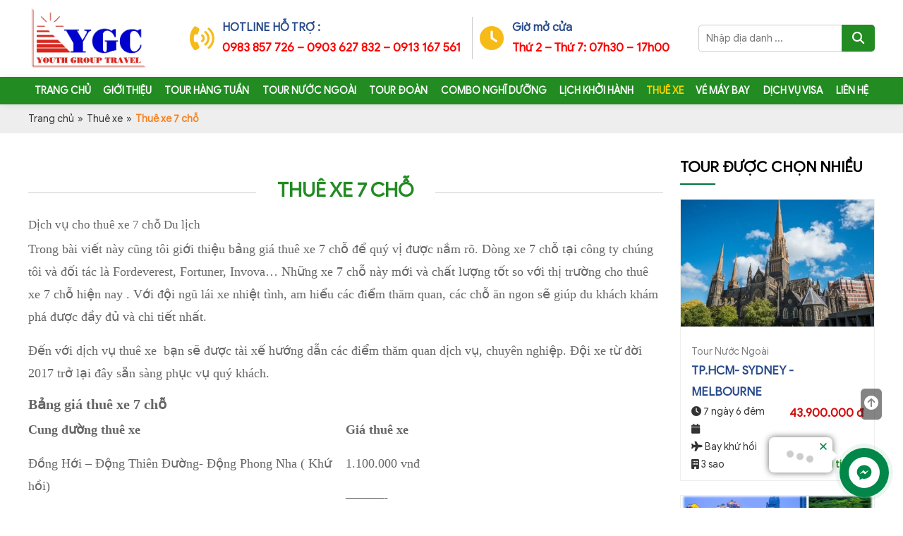

--- FILE ---
content_type: text/html; charset=utf-8
request_url: https://ygctravel.com/thue-xe/thue-xe-7-cho.html
body_size: 11254
content:


<!doctype html><html prefix="og: http://ogp.me/ns#" xmlns="http://www.w3.org/1999/xhtml" xml:lang="vi-vn" lang="vi-vn"><head>	<script type="text/javascript">var siteurl='/'; var tmplurl='/templates/ja_social/'; var isRTL = false;</script>
  <base href="https://ygctravel.com/thue-xe/thue-xe-7-cho.html" />
  <meta http-equiv="content-type" content="text/html; charset=utf-8" />
  <meta name="title" content="Thuê xe 7 chỗ" />
  <meta property="og:url" content="https://ygctravel.com/thue-xe/thue-xe-7-cho.html" />
  <meta property="og:title" content="Thuê xe 7 chỗ" />
  <meta property="og:type" content="article" />
  <meta property="og:image" content="https://ygctravel.com/media/k2/items/cache/0c758c944f0062609b2677e28107bc5e_M.jpg" />
  <meta name="image" content="https://ygctravel.com/media/k2/items/cache/0c758c944f0062609b2677e28107bc5e_M.jpg" />
  <meta property="og:description" content="Dịch vụ cho thuê xe 7 chỗ Du lịch Trong bài viết này cũng tôi giới thiệu bảng giá thuê xe 7 chỗ để quý vị được nắm rõ. Dòng xe 7 chỗ tại công ty chúng tôi và đối tác là Fordeverest, Fortuner, Invova…..." />
  <meta name="description" content="Dịch vụ cho thuê xe 7 chỗ Du lịch Trong bài viết này cũng tôi giới thiệu bảng giá thuê xe 7 chỗ để quý vị được nắm rõ. Dòng xe 7 chỗ tại công ty chúng tôi và đối tác là Fordeverest, Fortuner, Invova…..." />
  <title>Thuê xe 7 chỗ</title>
  <link rel="stylesheet" href="/components/com_rsform/assets/calendar/calendar.css" type="text/css" />
  <script src="/rejslib.min.js" type="text/javascript"></script>
  <script src="/plugins/system/jqueryeasy/jquerynoconflict.js" type="text/javascript" async="async"></script>
  <script src="/components/com_rsform/assets/js/script.js" type="text/javascript" async="async"></script>
  
  
  <script src="/components/com_virtuemart/assets/js/vmsite.js" type="text/javascript" async="async"></script>
  <script src="/components/com_virtuemart/assets/js/vmprices.js" type="text/javascript" async="async"></script>
  <script type="text/javascript">
vmSiteurl = 'https://ygctravel.com/' ;vmLang = '&amp;lang=vi';
  </script>
  <link rel="canonical" href="https://ygctravel.com/thue-xe-7-cho.html">


<link rel="stylesheet" href="/templates/ja_social/css/template.css" type="text/css">	<link href="/templates/ja_social/images/favico/favico.ico" rel="shortcut icon" type="image/x-icon" />

<script type="text/javascript" src="/templates/owl/docs/assets/owlcarousel/owl.carousel.min.js" defer></script>
<link rel="stylesheet" href="/templates/owl/all.css" type="text/css">


<meta name="viewport" content="width=device-width, initial-scale=1.0, user-scalable=yes">
<link rel="stylesheet" href="/templates/responsive/responsive.css" type="text/css">
<script async type="text/javascript" src="/templates/responsive/responsive.js"></script>
<link rel="stylesheet" href="/templates/fancybox/fancybox.css" type="text/css">
<script defer type="text/javascript" src="/templates/fancybox/fancybox.js"></script>

<link rel="preconnect" href="https://fonts.googleapis.com">
<link rel="preconnect" href="https://fonts.gstatic.com" crossorigin>
<link href="https://fonts.googleapis.com/css2?family=Arsenal&family=Barlow:wght@300&family=Fira+Sans&family=Francois+One&family=Nunito+Sans&family=Open+Sans&family=Oswald&family=Playfair+Display&family=Poppins&family=Quicksand:wght@500&family=Roboto&family=Work+Sans&display=swap" rel="stylesheet">	</head><body id="bd" class="bd fs3 com_k2 AddMore_OptionBaiviet_ViewItem">	<div id="ja-khungchinh">
	<div class="main">
				<div id="ja-h1" style="display:none!important;">
						
						<script async src="https://www.googletagmanager.com/gtag/js?id=UA-123456789-1"></script>
			<script async>
				window.dataLayer = window.dataLayer || [];
				function gtag(){dataLayer.push(arguments);}
				gtag('js', new Date());
				gtag('config', 'UA-123456789-1');
			</script>
		</div>
		<div id="ja-header">
			<div class="header1">
				<div class="main2">
					<div class="header1_1">
						
					</div>
					<div class="header1_2">
						
					</div>
					<div class="header1_3">
						
					</div>
				</div>
			</div>
			<div class="header2">
				<div class="main2">
					<div class="header2_1">
							<div class="ja-workshome" id="Mod370">						<div class="workshome-content">		

<div class="custom"  >
	<p><img src="/images/logo%20YGC%20TRAVEL.jpg" width="1578" height="835" alt="logo YGC TRAVEL" /></p></div>
		</div>	</div>	
					</div>
					<div class="header2_2">
						
					</div>
					<div class="header2_3">
							<div class="ja-workshome" id="Mod416">						<div class="workshome-content">		

<div class="custom"  >
	<table>

<tbody>

<tr>

<td><i class="fas fa-phone-volume"></i>

<p>HOTLINE HỖ TRỢ :<span> 0983 857 726 – 0903 627 832 – 0913 167 561 </span></p>

</td>

<td><i class="fa fa-clock-o"></i>

<p>Giờ mở cửa <span>Thứ 2 – Thứ 7: 07h30 – 17h00</span></p>

</td>

</tr>

</tbody>

</table></div>
		</div>	</div>	
					</div>
					<div class="header2_4">
							<div class="ja-workshome" id="Mod337">						<div class="workshome-content">		<!--BEGIN Search Box --><form class="searchID337" action="/tour-du-lich/search.html" method="get"><div class="module_search search"><input name="keyword" alt="Tìm kiếm" class="inputbox mod_virtuemart_search" type="text" value="" placeholder="Nhập địa danh ..." /><select name="virtuemart_category_id" class="sp-vmsearch-categories"><option value="0">Tất cả danh mục</option><option  value="1369" data-name="Combo nghĩ dưỡng"> Combo nghĩ dưỡng</option><option  value="1368" data-name="Tour Đoàn"> Tour Đoàn</option><option  value="1367" data-name="Tour hàng tuần"> Tour hàng tuần</option><option  value="1361" data-name="Tour Nước Ngoài"> Tour Nước Ngoài</option></select><input type="hidden" name="custom_parent_id" value="" /><span data-searchID="337" value="Tìm kiếm" class="buttontim button"/><i class="fa fa-search"></i></span></div>		<input type="hidden" name="option" value="com_virtuemart" />		<input type="hidden" name="view" value="category" />	  </form><!-- End Search Box --><script type="text/javascript" async>	jQuery(document).ready(function($){		$('.module_search').parent().on('keyup keypress', function(e) {			var keyCode = e.keyCode || e.which;			if (keyCode === 13) { 				e.preventDefault();				$(this).find('.buttontim').click();			}		});		$('.buttontim').click(function(){			var form = '.searchID' + $(this).attr('data-searchid');			$(form).find('.selectID').each(function(){				if( $(this).val() == '0' ){					$(this).attr('disabled',true);				}			});			$(form).submit();		});	});	</script>		</div>	</div>	
					</div>
				</div>
			</div>
		</div>
		<div id="ja-menungang">
			<div class="menungang">
				<div class="main2">
						<div class="ja-workshome" id="Mod366">						<div class="workshome-content">		
<ul class="menu level0">
<li class="item-991">		<a href="/" >Trang chủ</a>
</li><li class="item-1185">		<a href="/gioi-thieu.html" >Giới thiệu</a>
</li><li class="item-1186">		<a href="/tour-hang-tuan/" >Tour hàng tuần</a>
</li><li class="item-1169">		<a href="/tour-nuoc-ngoai/" >Tour Nước ngoài</a>
</li><li class="item-1187">		<a href="/tour-doan/" >Tour Đoàn</a>
</li><li class="item-1188">		<a href="/combo-nghi-duong/" >Combo nghĩ dưỡng</a>
</li><li class="item-1184">		<a href="/lich-khoi-hanh.html" >Lịch khởi hành</a>
</li><li class="item-1172 current active">		<a href="/thue-xe/" >Thuê xe</a>
</li><li class="item-1173">		<a href="http://vemaybaysaigon.vn" target="_blank" >Vé máy bay</a>
</li><li class="item-1182">		<a href="/dich-vu-visa-ho-chieu/" >Dịch vụ visa</a>
</li><li class="item-1175">		<a href="/lien-he.html" >Liên hệ</a>
</li></ul>
		</div>	</div>	
				</div>
			</div>
		</div>
		<div id="ja-slideshow">
			<div class="slideshow1">
				<div class="main2">
					
				</div>
			</div>
			<div class="slideshow2">
				<div class="main2">
					
				</div>
			</div>
		</div>
		<div id="ja-dinhhuong">
			<div class="dinhhuong1">
				<div class="main2">
						<div class="ja-workshome" id="Mod380">						<div class="workshome-content">		<span class="breadcrumbs pathway">
<a href="/" class="pathway">Trang chủ</a><span>»</span><a href="/thue-xe.html" class="pathway">Thuê xe</a><span>»</span><strong>Thuê xe 7 chỗ</strong></span>		</div>	</div>	
				</div>
			</div>
		</div>
		<div id="ja-extra">

			<div class="extra1">
				<div class="main2">
					
				</div>
			</div>
			<div class="extra2">
				<div class="main2">
					
				</div>
			</div>
			<div class="extra3">
				<div class="main2">
					
				</div>
			</div>
			<div class="extra4">
				<div class="main2">
					
				</div>
			</div>
			<div class="extra5">
				<div class="main2">
					
				</div>
			</div>
			<div class="extra0">
				<div class="main2">
					
				</div>
			</div>
		</div>
		<div id="ja-noidunggiua" class="noleft ">
			<div class="main2">
									<div id="ja-cotgiua">
						<div class="errorclass" style="display:none;">
<div id="system-message-container">
</div></div>
						<div class="noidungtren1">
							
						</div>
						<div class="noidungtren2">
							
						</div>
						<div class="ja-workshome trangctbv">
	<div class="workshome-title"><h1><span>Thuê xe 7 chỗ</span></h1></div>
	<div class="workshome-content">
				<div id="k2Container" class="itemView temp_ trangcon">
																																									<div class="itemBody">
																													<div class="itemFullText">
						<h2 id="h-dch-v-cho-thue-xe-7-ch-du-lch-qung-binh" class="ftwp-heading" style="font-family: 'Noto Serif', serif, Arial, sans-serif; font-weight: 500; line-height: 1.2; color: #666666; margin-bottom: 0.5rem !important;"><span style="font-size: 120%;">Dịch vụ cho thuê xe 7 chỗ Du lịch</span></h2>
<p style="padding: 0px; margin-bottom: 1rem; font-family: 'Noto Serif', serif, Arial, sans-serif; font-size: 18px; color: #666666;">Trong bài viết này cũng tôi giới thiệu bảng giá thuê xe 7 chỗ để quý vị được nắm rõ. Dòng xe 7 chỗ tại công ty chúng tôi và đối tác là Fordeverest, Fortuner, Invova… Những xe 7 chỗ này mới và chất lượng tốt so với thị trường cho thuê xe 7 chỗ hiện nay . Với đội ngũ lái xe nhiệt tình, am hiểu các điểm thăm quan, các chỗ ăn ngon sẽ giúp du khách khám phá được đầy đủ và chi tiết nhất.</p>
<p style="padding: 0px; margin-bottom: 1rem; font-family: 'Noto Serif', serif, Arial, sans-serif; font-size: 18px; color: #666666;">Đến với dịch vụ thuê xe&nbsp; bạn sẽ được tài xế hướng dẫn các điểm thăm quan dịch vụ, chuyên nghiệp. Đội xe từ đời 2017 trở lại đây sẵn sàng phục vụ quý khách.</p>
<h3 id="h-bng-gia-thue-xe-7-ch-qung-binh" class="ftwp-heading" style="font-family: 'Noto Serif', serif, Arial, sans-serif; line-height: 1.2; color: #666666; font-size: 20px; margin-bottom: 0.5rem !important;">Bảng giá thuê xe 7 chỗ&nbsp;</h3>
<div class="is-layout-flex wp-container-6 wp-block-columns has-2-columns" style="gap: 2em; margin-bottom: 1.75em; font-family: 'Noto Serif', serif, Arial, sans-serif; display: flex; flex-wrap: nowrap; color: #666666; font-size: 16px; align-items: normal !important;">
<div class="is-layout-flow wp-block-column" style="flex-grow: 1; min-width: 0px; word-break: break-word; overflow-wrap: break-word; flex-basis: 0px;">
<p style="padding: 0px; margin-bottom: 1rem; font-size: 18px;"><span style="font-weight: bolder;">Cung đường thuê xe</span></p>
<p style="padding: 0px; margin-bottom: 1rem; font-size: 18px;">Đồng Hới – Động Thiên Đường- Động Phong Nha ( Khứ hồi)</p>
<p style="padding: 0px; margin-bottom: 1rem; font-size: 18px;">Đồng Hới – Động Thiên Đường – Hang Tối( Suối Moọc)</p>
<p style="padding: 0px; margin-bottom: 1rem; font-size: 18px;">Động Thiên Đường – Viếng Mộ Đại tướng Võ Nguyên Giáp – Đá Nhảy</p>
<p style="padding: 0px; margin-bottom: 1rem; font-size: 18px;">Động Phong Nha Viếng Mộ Đại tướng Võ Nguyên Giáp – Đá Nhảy</p>
<p style="padding: 0px; margin-bottom: 1rem; font-size: 18px;">Sân bay/ Ga Đồng Hới/ Khách sạn Đồng Hới – Động Phong Nha</p>
<p style="padding: 0px; margin-bottom: 1rem; font-size: 18px;">Đồng Hới – Huế</p>
</div>
<div class="is-layout-flow wp-block-column" style="flex-grow: 1; min-width: 0px; word-break: break-word; overflow-wrap: break-word; flex-basis: 0px;">
<p style="padding: 0px; margin-bottom: 1rem; font-size: 18px;"><span style="font-weight: bolder;">Giá thuê xe</span></p>
<p style="padding: 0px; margin-bottom: 1rem; font-size: 18px;">1.100.000 vnđ</p>
<p style="padding: 0px; margin-bottom: 1rem; font-size: 18px;">———-</p>
<p style="padding: 0px; margin-bottom: 1rem; font-size: 18px;">1.100.000 Vnd</p>
<p style="padding: 0px; margin-bottom: 1rem; font-size: 18px;">1.500.000 Vnd</p>
<p style="padding: 0px; margin-bottom: 1rem; font-size: 18px;">1.500.000 Vnđ</p>
<p style="padding: 0px; margin-bottom: 1rem; font-size: 18px;">1,500,000 vnđ</p>
<p style="padding: 0px; margin-bottom: 1rem; font-size: 18px;">800.000 Vnđ</p>
<p style="padding: 0px; margin-bottom: 1rem; font-size: 18px;">600.000 Vnđ</p>
</div>
</div>					</div>
																				<div class="facecomment">
					

<div class="custom"  >
	<div id="fb-root">&nbsp;</div>
<script async="" defer="defer" crossorigin="anonymous" src="https://connect.facebook.net/vi_VN/sdk.js#xfbml=1&amp;version=v3.3&amp;appId=565194273865134&amp;autoLogAppEvents=1" type="text/javascript"></script>
<div class="fb-comments" data-href="https://developers.facebook.com/docs/plugins/comments#configurator" data-width="100%" data-numposts="5">&nbsp;</div>
<script type="text/javascript">// <![CDATA[
jQuery('.fb-comments').attr('data-href','http://tk17996yg49.webminhthuan.vn/'+window.location.pathname);
// ]]></script></div>

				</div>
			</div>
																																			</div>
	</div>
</div>
<div class="bvcungmuc">
	
</div>						<div class="noidungduoi1">
							
						</div>
						<div class="noidungduoi2">
							
						</div>
						<div class="khoihanh">
							
						</div>
					</div>
									<div id="ja-cotphai">
							<div class="ja-workshome" id="Mod431">						<div class="workshome-title"><h2><span>TOUR ĐƯỢC CHỌN NHIỀU</span></h2></div>				<div class="workshome-content">		<div class="browse-view">
	<div class="row">			<div class="blocksp">
				<div class="spacer">
					<div class="product-anh">
						<a href="/tp-hcm-sydney-melbourne.html"><img class="browseProductImage" alt="TP.HCM- SYDNEY -MELBOURNE" src="/images/stories/virtuemart/product/resized/image00114158113_400x400.jpg"></a>					</div>
					<div class="product-thongtin">
						<h4 class="product-thongtin-dm">Tour Nước Ngoài</h4>
						<h3 class="product-thongtin-ten"><a href="/tp-hcm-sydney-melbourne.html">TP.HCM- SYDNEY -MELBOURNE</a></h3>

													<div class="product-thongtin-mota"><div><span class="fa fa-clock-o"></span>&nbsp;7 ngày 6 đêm</div>
<div><span class="fa fa-calendar"></span>&nbsp;</div>
<div><span class="fa fa-plane"></span>&nbsp;Bay khứ hồi</div>
<div><span class="fa fa-building"></span>&nbsp;3 sao</div></div>
												  
						<div class="product-thongtin-salesPrice" data-price="43900000" data-currency="đ" data-currency-id="147">43.900.000 đ</div>						<a class="nutchitiet" href="/tour-nuoc-ngoai/tp-hcm-sydney-melbourne.html">Xem chi tiết >></a>
																	</div>
				</div>
			</div>
	</div><div class="row">			<div class="blocksp">
				<div class="spacer">
					<div class="product-anh">
						<a href="/top-trung-khanh-thanh-do-cuu-trai-cau-7n6d.html"><img class="browseProductImage" alt="TOP-TRUNG-KHANH-THANH-DO-CUU-TRAI-CAU-7N6D" src="/images/stories/virtuemart/product/resized/image00329177290_400x400.png"></a>					</div>
					<div class="product-thongtin">
						<h4 class="product-thongtin-dm">Tour Nước Ngoài</h4>
						<h3 class="product-thongtin-ten"><a href="/top-trung-khanh-thanh-do-cuu-trai-cau-7n6d.html">TOP-TRUNG-KHANH-THANH-DO-CUU-TRAI-CAU-7N6D</a></h3>

													<div class="product-thongtin-mota"><div><span class="fa fa-clock-o"></span>&nbsp;7 ngày 6 đêm</div>
<div><span class="fa fa-calendar"></span>&nbsp;12, 19/10/2023</div>
<div><span class="fa fa-plane"></span>&nbsp;Bay khứ hồi</div>
<div><span class="fa fa-building"></span>&nbsp;4 sao</div></div>
												  
						<div class="product-thongtin-salesPrice" data-price="20990000" data-currency="đ" data-currency-id="147">20.990.000 đ</div>						<a class="nutchitiet" href="/tour-nuoc-ngoai/top-trung-khanh-thanh-do-cuu-trai-cau-7n6d.html">Xem chi tiết >></a>
																	</div>
				</div>
			</div>
	</div><div class="row">			<div class="blocksp">
				<div class="spacer">
					<div class="product-anh">
						<a href="/top-thailan-t-9-10-11-12.html"><img class="browseProductImage" alt="TOP-THAILAN-T9-10-11-12" src="/images/stories/virtuemart/product/resized/image00474199743_400x400.jpg"></a>					</div>
					<div class="product-thongtin">
						<h4 class="product-thongtin-dm">Tour Nước Ngoài</h4>
						<h3 class="product-thongtin-ten"><a href="/top-thailan-t-9-10-11-12.html">TOP-THAILAN-T9-10-11-12</a></h3>

													<div class="product-thongtin-mota"><div><span class="fa fa-clock-o"></span>&nbsp;5 ngày 4 đêm</div>
<div><span class="fa fa-calendar"></span>&nbsp;04, 06, 13, 20/10/2023</div>
<div><span class="fa fa-plane"></span>&nbsp;Bay khứ hồi</div>
<div><span class="fa fa-building"></span>&nbsp;3-4 sao</div></div>
												  
						<div class="product-thongtin-salesPrice" data-price="6690000" data-currency="đ" data-currency-id="147">6.690.000 đ</div>						<a class="nutchitiet" href="/tour-nuoc-ngoai/top-thailan-t-9-10-11-12.html">Xem chi tiết >></a>
																	</div>
				</div>
			</div>
	</div><div class="row">			<div class="blocksp">
				<div class="spacer">
					<div class="product-anh">
						<a href="/taiwan-dai-bac-cao-hung-5n5d-t4-8.html"><img class="browseProductImage" alt="TAIWAN-DAI-BAC-CAO-HUNG 5n5d T10-11-12" src="/images/stories/virtuemart/product/resized/image00628037563_400x400.jpg"></a>					</div>
					<div class="product-thongtin">
						<h4 class="product-thongtin-dm">Tour Nước Ngoài</h4>
						<h3 class="product-thongtin-ten"><a href="/taiwan-dai-bac-cao-hung-5n5d-t4-8.html">TAIWAN-DAI-BAC-CAO-HUNG 5n5d T10-11-12</a></h3>

													<div class="product-thongtin-mota"><div><span class="fa fa-clock-o"></span>&nbsp;5 ngày 5 đêm</div>
<div><span class="fa fa-calendar"></span>&nbsp;30/9; 14, 20/10; 15,29/11; 20, 27/12/2023</div>
<div><span class="fa fa-plane"></span>&nbsp;Bay khứ hồi</div>
<div><span class="fa fa-building"></span>&nbsp;4 sao</div></div>
												  
						<div class="product-thongtin-salesPrice" data-price="12990000" data-currency="đ" data-currency-id="147">12.990.000 đ</div>						<a class="nutchitiet" href="/tour-nuoc-ngoai/taiwan-dai-bac-cao-hung-5n5d-t4-8.html">Xem chi tiết >></a>
																	</div>
				</div>
			</div>
	</div><div class="row">			<div class="blocksp">
				<div class="spacer">
					<div class="product-anh">
						<a href="/singapore-malaysia-5n4d-vjvn-t10-11-12.html"><img class="browseProductImage" alt="SINGAPORE-MALAYSIA-5N4D" src="/images/stories/virtuemart/product/resized/image004_400x400.gif"></a>					</div>
					<div class="product-thongtin">
						<h4 class="product-thongtin-dm">Tour Nước Ngoài</h4>
						<h3 class="product-thongtin-ten"><a href="/singapore-malaysia-5n4d-vjvn-t10-11-12.html">SINGAPORE-MALAYSIA-5N4D</a></h3>

													<div class="product-thongtin-mota"><div><span class="fa fa-clock-o"></span>&nbsp;5 ngày 4 đêm</div>
<div><span class="fa fa-calendar"></span>&nbsp;Thứ 4 &amp; 7 hàng tuần</div>
<div><span class="fa fa-plane"></span>&nbsp;Bay khứ hồi</div>
<div><span class="fa fa-building"></span>&nbsp; 4 sao</div></div>
												  
						<div class="product-thongtin-salesPrice" data-price="10990000" data-currency="đ" data-currency-id="147">10.990.000 đ</div>						<a class="nutchitiet" href="/tour-nuoc-ngoai/singapore-malaysia-5n4d-vjvn-t10-11-12.html">Xem chi tiết >></a>
																	</div>
				</div>
			</div>
	</div><div class="row">			<div class="blocksp">
				<div class="spacer">
					<div class="product-anh">
						<a href="/singapore-3n2d.html"><img class="browseProductImage" alt="SINGAPORE-3N2D" src="/images/stories/virtuemart/product/resized/image00119360959_400x400.png"></a>					</div>
					<div class="product-thongtin">
						<h4 class="product-thongtin-dm">Tour Nước Ngoài</h4>
						<h3 class="product-thongtin-ten"><a href="/singapore-3n2d.html">SINGAPORE-3N2D</a></h3>

													<div class="product-thongtin-mota"><div><span class="fa fa-clock-o"></span>&nbsp;3 ngày 2 đêm</div>
<div><span class="fa fa-calendar"></span>&nbsp;Thứ 6 &amp; CN hàng tuần</div>
<div><span class="fa fa-plane"></span>&nbsp;Bay khứ hồi</div>
<div><span class="fa fa-building"></span>&nbsp;4 sao</div></div>
												  
						<div class="product-thongtin-salesPrice" data-price="9990000" data-currency="đ" data-currency-id="147">9.990.000 đ</div>						<a class="nutchitiet" href="/tour-nuoc-ngoai/singapore-3n2d.html">Xem chi tiết >></a>
																	</div>
				</div>
			</div>
	</div><div class="row">			<div class="blocksp">
				<div class="spacer">
					<div class="product-anh">
						<a href="/phuket-vja-t3-4-5-6-7-8.html"><img class="browseProductImage" alt="PHUKET-ĐẢO PHI PHI" src="/images/stories/virtuemart/product/resized/image00177836406_400x400.jpg"></a>					</div>
					<div class="product-thongtin">
						<h4 class="product-thongtin-dm">Tour Nước Ngoài</h4>
						<h3 class="product-thongtin-ten"><a href="/phuket-vja-t3-4-5-6-7-8.html">PHUKET-ĐẢO PHI PHI</a></h3>

													<div class="product-thongtin-mota"><div><span class="fa fa-clock-o"></span>&nbsp;4 ngày 3 đêm</div>
<div><span class="fa fa-calendar"></span>&nbsp;08/10, 12/10, 26/10, 02/11, 09/11, 16/11, 23/11, 30/11</div>
<div><span class="fa fa-plane"></span>&nbsp;Bay khứ hồi</div>
<div><span class="fa fa-building"></span>&nbsp;4 sao</div></div>
												  
						<div class="product-thongtin-salesPrice" data-price="8990000" data-currency="đ" data-currency-id="147">8.990.000 đ</div>						<a class="nutchitiet" href="/tour-nuoc-ngoai/phuket-vja-t3-4-5-6-7-8.html">Xem chi tiết >></a>
																	</div>
				</div>
			</div>
	</div><div class="row">			<div class="blocksp">
				<div class="spacer">
					<div class="product-anh">
						<a href="/nhat-ban-6n5d.html"><img class="browseProductImage" alt="NHẬT BẢN 6n5d" src="/images/stories/virtuemart/product/resized/f31620647_400x400.jpg"></a>					</div>
					<div class="product-thongtin">
						<h4 class="product-thongtin-dm">Tour Nước Ngoài</h4>
						<h3 class="product-thongtin-ten"><a href="/nhat-ban-6n5d.html">NHẬT BẢN 6n5d</a></h3>

													<div class="product-thongtin-mota"><div><span class="fa fa-clock-o"></span>&nbsp;5 ngày 5 đêm</div>
<div><span class="fa fa-calendar"></span>&nbsp;18,20,25,29/10 ; 8,9,12,15,21,25,26,29/11 ; 3,6,10,13,17,20/12/2023</div>
<div><span class="fa fa-plane"></span>&nbsp;Bay khứ hồi</div>
<div><span class="fa fa-building"></span>&nbsp;4 sao</div></div>
												  
						<div class="product-thongtin-salesPrice" data-price="35900000" data-currency="đ" data-currency-id="147">35.900.000 đ</div>						<a class="nutchitiet" href="/tour-nuoc-ngoai/nhat-ban-6n5d.html">Xem chi tiết >></a>
																	</div>
				</div>
			</div>
	</div>	</div>		</div>	</div>	
					</div>
							</div>
		</div>
		<div id="ja-chantrang">
			<div class="footer1">
				<div class="main2">
					
				</div>
			</div>
			<div class="footer2">
				<div class="main2">
					<div class="footer2_1">
							<div class="ja-workshome" id="Mod139">						<div class="workshome-title"><h2><span>Liên hệ</span></h2></div>				<div class="workshome-content">		

<div class="custom"  >
	<p><strong><span style="font-size: 130%;">CÔNG TY TNHH TM DỊCH VỤ DU LỊCH NHÓM TRẺ </span></strong></p>
<ul>
<li><span style="font-size: 110%;">Địa chỉ: 126A Nguyễn Đình Chiểu, P3, Phú Nhuận, TP.HCM </span></li>
<li><span style="font-size: 110%;">Hotline: (028) 6292 3014 – (028) 6292 0315 </span></li>
<li><span style="font-size: 110%;">Mail: ygctravel@gmail.com </span></li>
<li><span style="font-size: 110%;">Giấy phép đăng ký kinh doanh (mã số thuế): 0304698280 - do Sở KHĐT TP.HCM cấp 02/07/2012 (thay đổi lần 2) </span></li>
<li>Giấy phép Lữ Hành Nội Địa: GP79-0059/2019/SDL-GP LHNĐ</li>
</ul></div>
		</div>	</div>	
					</div>
					<div class="footer2_2">
							<div class="ja-workshome" id="Mod428">						<div class="workshome-title"><h2><span>DỊCH VỤ</span></h2></div>				<div class="workshome-content">		
<ul class="menu level0">
<li class="item-1176">		<a href="/tour-du-lich/" >Tour du lịch</a>
</li><li class="item-1177 active">		<a href="/thue-xe/" >Thuê xe</a>
</li><li class="item-1178">		<a href="/?Itemid=1173" >Book vé máy bay</a>
</li><li class="item-1189">		<a href="/dich-vu-visa-ho-chieu/" >Dịch vụ visa - Hộ Chiếu</a>
</li></ul>
		</div>	</div>	
					</div>
					<div class="footer2_3">
							<div class="ja-workshome" id="Mod429">						<div class="workshome-title"><h2><span>Chính sách quy định</span></h2></div>				<div class="workshome-content">		
<div id="k2Container k2ModuleBox429" class="itemListView">
				<div class="itemList">
			<div id="itemListLeading">
													<div class="itemRow">						<div class="itemContainer">
							<div class="catItemView groupLeading">
								<div class="catItemImageBlock">
																	</div>
								<div class="catItemThongTin">
																																														<h3 class="catItemTitle"><a href="/chinh-sach-bao-mat-thong-tin.html">Chính sách bảo mật thông tin</a></h3>
																																																																																																																																																																																			</div>
							</div>
						</div>
					</div>									<div class="itemRow">						<div class="itemContainer">
							<div class="catItemView groupLeading">
								<div class="catItemImageBlock">
																	</div>
								<div class="catItemThongTin">
																																														<h3 class="catItemTitle"><a href="/quy-dinh-thanh-toan.html">Quy định thanh toán</a></h3>
																																																																																																																																																																																			</div>
							</div>
						</div>
					</div>									<div class="itemRow">						<div class="itemContainer">
							<div class="catItemView groupLeading">
								<div class="catItemImageBlock">
																	</div>
								<div class="catItemThongTin">
																																														<h3 class="catItemTitle"><a href="/huong-dan-dat-tour.html">Hướng dẫn đặt tour</a></h3>
																																																																																																																																																																																			</div>
							</div>
						</div>
					</div>									<div class="itemRow">						<div class="itemContainer">
							<div class="catItemView groupLeading">
								<div class="catItemImageBlock">
																	</div>
								<div class="catItemThongTin">
																																														<h3 class="catItemTitle"><a href="/dieu-khoan-su-dung.html">Điều khoản sử dụng</a></h3>
																																																																																																																																																																																			</div>
							</div>
						</div>
					</div>									<div class="itemRow">						<div class="itemContainer">
							<div class="catItemView groupLeading">
								<div class="catItemImageBlock">
																	</div>
								<div class="catItemThongTin">
																																														<h3 class="catItemTitle"><a href="/chinh-sach-huy-tour.html">Chính sách hủy tour</a></h3>
																																																																																																																																																																																			</div>
							</div>
						</div>
					</div>									<div class="itemRow">						<div class="itemContainer">
							<div class="catItemView groupLeading">
								<div class="catItemImageBlock">
																	</div>
								<div class="catItemThongTin">
																																														<h3 class="catItemTitle"><a href="/chinh-sach-van-chuyen-giao-nhan.html">Chính sách vận chuyển &amp; giao nhận</a></h3>
																																																																																																																																																																																			</div>
							</div>
						</div>
					</div>							</div>
		</div>
			</div>
		</div>	</div>	
					</div>
					<div class="footer2_4">
							<div class="ja-workshome" id="Mod430">						<div class="workshome-title"><h2><span>Bản đồ</span></h2></div>				<div class="workshome-content">		

<div class="custom"  >
	<iframe src="https://www.google.com/maps/embed?pb=!1m18!1m12!1m3!1d3919.0921784739908!2d106.67827288193307!3d10.804251831229651!2m3!1f0!2f0!3f0!3m2!1i1024!2i768!4f13.1!3m3!1m2!1s0x317528dbcf03ff17%3A0x2d19c7a58a5cced9!2zMTI2QSBOZ3V54buFbiDEkMOsbmggQ2hp4buDdSwgUGjGsOG7nW5nIDMsIFBow7ogTmh14bqtbiwgVGjDoG5oIHBo4buRIEjhu5MgQ2jDrSBNaW5oIDcwMDAwMCwgVmnhu4d0IE5hbQ!5e0!3m2!1svi!2s!4v1687764311841!5m2!1svi!2s" width="100%" height="250" style="border:0;" allowfullscreen="" loading="lazy" referrerpolicy="no-referrer-when-downgrade"></iframe></div>
		</div>	</div>	
					</div>
				</div>
			</div>
			<div class="footer3">
				<div class="main2">
					<p style="font-family: 'Roboto Condensed', Helvetica,Arial,sans-serif; font-size: 120%;"><a href="https://webminhthuan.com/thiet-ke-web.html">Thiết kế web </a>bởi <a href="https://webminhthuan.com/thiet-ke-web.html">WebMinhThuan.Com</a></p>
				</div>
			</div>
		</div>
	</div>
</div>
<div class="debug">		<div class="ja-workshome" id="Mod432">						<div class="workshome-content">		

<div class="custom"  >
	</div>
		</div>	</div>		<div class="ja-workshome" id="Mod433">						<div class="workshome-title"><h2><span>ĐẶT TOUR NGAY</span></h2></div>				<div class="workshome-content">		<div class="rsform">	<form method="post"  id="userForm" class="MinhThuanForm12" enctype="multipart/form-data" action="https://ygctravel.com/thue-xe/thue-xe-7-cho.html"><h2>Đặt tour</h2>

<!-- Do not remove this ID, it is used to identify the page so that the pagination script can work correctly -->
<fieldset class="formHorizontal formContainer" id="rsform_12_page_0">
	<div class="rsform-block rsform-block-hoten">
		<div class="formControlLabel">Họ tên<strong class="formRequired">(*)</strong></div>
		<div class="formControls">
		<div class="formBody"><input data-required="YES" type="text" value="" size="70"  name="form[hoten]" id="hoten"  class="rsform-input-box"/><span class="formValidation"><span id="component103" class="formNoError">Trường bắt buộc</span></span></div>
		<p class="formDescription"></p>
		</div>
	</div>
	<div class="rsform-block rsform-block-dienthoai">
		<div class="formControlLabel">Điện thoại<strong class="formRequired">(*)</strong></div>
		<div class="formControls">
		<div class="formBody"><input data-required="YES" type="text" value="" size="70"  name="form[dienthoai]" id="dienthoai"  class="rsform-input-box"/><span class="formValidation"><span id="component106" class="formNoError">Invalid Input</span></span></div>
		<p class="formDescription"></p>
		</div>
	</div>
	<div class="rsform-block rsform-block-email">
		<div class="formControlLabel">Email<strong class="formRequired">(*)</strong></div>
		<div class="formControls">
		<div class="formBody"><input data-required="YES" type="text" value="" size="70"  name="form[email]" id="email"  class="rsform-input-box"/><span class="formValidation"><span id="component107" class="formNoError">Trường bắt buộc</span></span></div>
		<p class="formDescription"></p>
		</div>
	</div>
	<div class="rsform-block rsform-block-tentour">
		<div class="formControlLabel">Tên tour</div>
		<div class="formControls">
		<div class="formBody"><input data-required="NO" type="text" value="" size="70"  name="form[tentour]" id="tentour"  class="rsform-input-box"/><span class="formValidation"><span id="component110" class="formNoError">Invalid Input</span></span></div>
		<p class="formDescription"></p>
		</div>
	</div>
	<div class="rsform-block rsform-block-ngay">
		<div class="formControlLabel">Ngày đi</div>
		<div class="formControls">
		<div class="formBody"><input id="txtcal12_0" name="form[ngay]" type="text"   value="Ng&agrave;y đi"  class="rsform-calendar-box"/><input class="inputformlich" id="btn12_0" type="button" value="..." onclick="showHideCalendar('cal12_0Container');" class="btnCal rsform-calendar-button"  /><div id="cal12_0Container" style="clear:both;display:none;position:absolute;z-index:9994"></div><input id="hiddencal12_0" type="hidden" name="hidden[ngay]" /><span class="formValidation"><span id="component113" class="formNoError">Invalid Input</span></span></div>
		<p class="formDescription"></p>
		</div>
	</div>
	<div class="rsform-block rsform-block-nguoilon">
		<div class="formControlLabel">Số người lớn > 11 tuổi<strong class="formRequired">(*)</strong></div>
		<div class="formControls">
		<div class="formBody"><input data-required="YES" type="text" value="" size="70"  name="form[nguoilon]" id="nguoilon"  class="rsform-input-box"/><span class="formValidation"><span id="component111" class="formNoError">Trường bắt buộc</span></span></div>
		<p class="formDescription"></p>
		</div>
	</div>
	<div class="rsform-block rsform-block-treem">
		<div class="formControlLabel">Số trẻ em < 11 tuổi<strong class="formRequired">(*)</strong></div>
		<div class="formControls">
		<div class="formBody"><input data-required="YES" type="text" value="" size="70"  name="form[treem]" id="treem"  class="rsform-input-box"/><span class="formValidation"><span id="component112" class="formNoError">Invalid Input</span></span></div>
		<p class="formDescription"></p>
		</div>
	</div>
	<div class="rsform-block rsform-block-noidung">
		<div class="formControlLabel">Thông tin thêm (nếu có) ...</div>
		<div class="formControls">
		<div class="formBody"><textarea data-required="NO" cols="52" rows="6" name="form[noidung]" id="noidung"  class="rsform-text-box"></textarea><span class="formValidation"><span id="component108" class="formNoError">Trường bắt buộc</span></span></div>
		<p class="formDescription"></p>
		</div>
	</div>
	<div class="rsform-block rsform-block-guingay">
		<div class="formControlLabel">Gửi ngay</div>
		<div class="formControls">
		<div class="formBody"><input type="button" value="Gửi ngay" name="form[guingay]" id="guingay"  class="rsform-button" data-form="MinhThuanForm12"/><span class="formValidation"></span></div>
		<p class="formDescription"></p>
		</div>
	</div>
</fieldset>
<input type="hidden" name="form[formId]" value="12"/></form>
<script type="text/javascript" src="/components/com_rsform/assets/calendar/cal.js?v=42"></script>
<script type="text/javascript">//CALENDAR SETUP
var MONTHS_SHORT 	 = Array("Jan","Feb","Mar","Apr","May","Jun","Jul","Aug","Sep","Oct","Nov","Dec");
var MONTHS_LONG 	 = Array("January","February","March","April","May","June","July","August","September","October","November","December");
var WEEKDAYS_1CHAR  = Array("S","M","T","W","T","F","S");
var WEEKDAYS_SHORT  = Array("Su","Mo","Tu","We","Th","Fr","Sa");
var WEEKDAYS_MEDIUM = Array("Sun","Mon","Tue","Wed","Thu","Fri","Sat");
var WEEKDAYS_LONG 	 = Array("Sunday","Monday","Tuesday","Wednesday","Thursday","Friday","Saturday");
var START_WEEKDAY 	 = 0;</script>
<script type="text/javascript" async="async">rsf_CALENDAR.util.Event.addListener(window, "load", rsfp_init(12,{ layouts: Array('POPUP'), formats: Array('dd/mm/yyyy'), values: Array(''), extra: Array({}) }));</script>
</div>		</div>	</div>		<div class="ja-workshome" id="Mod434">						<div class="workshome-content">		

<div class="custom"  >
	<div id="arcontactus">&nbsp;</div>
<script type="text/javascript">// <![CDATA[
var arcface='433545946767554';
var arczalo='0903627832';
var arcsky='skypeuser';
var arcemail='ygctravel@gmail.com';
var arctel='02862923014';
var arCuMessages = ["Xin chào", "chúng tôi có thể giúp gì cho quý khách"];
 
var arCuLoop = false;
var arCuCloseLastMessage = false;
var arCuPromptClosed = false;
var _arCuTimeOut = null;
var arCuDelayFirst = 2000;
var arCuTypingTime = 2000;
var arCuMessageTime = 4000;
var arCuClosedCookie = 0;
var arcItems = [];
window.addEventListener('load', function() {
arCuClosedCookie = arCuGetCookie('arcu-closed');
jQuery('#arcontactus').on('arcontactus.init', function() {
if (arCuClosedCookie) {
return false;
}
arCuShowMessages();
});
jQuery('#arcontactus').on('arcontactus.openMenu', function() {
clearTimeout(_arCuTimeOut);
arCuPromptClosed = true;
jQuery('#contact').contactUs('hidePrompt');
arCuCreateCookie('arcu-closed', 1, 30);
});
jQuery('#arcontactus').on('arcontactus.hidePrompt', function() {
clearTimeout(_arCuTimeOut);
arCuPromptClosed = true;
arCuCreateCookie('arcu-closed', 1, 30);
});
 
var arcItem = {};
arcItem.id = 'msg-item-1';
arcItem.class = 'msg-item-facebook-messenger';
arcItem.title = 'Messenger';
arcItem.icon = '<svg xmlns="http://www.w3.org/2000/svg" viewBox="0 0 448 512"><path fill="currentColor" d="M224 32C15.9 32-77.5 278 84.6 400.6V480l75.7-42c142.2 39.8 285.4-59.9 285.4-198.7C445.8 124.8 346.5 32 224 32zm23.4 278.1L190 250.5 79.6 311.6l121.1-128.5 57.4 59.6 110.4-61.1-121.1 128.5z"></path></svg>';
arcItem.href = 'https://m.me/'+arcface;
arcItem.color = '#567AFF';
if(arcface!='')
{
arcItems.push(arcItem);
}
var arcItem = {};
arcItem.id = 'msg-item-9';
arcItem.class = 'msg-item-telegram-plane';
arcItem.title = 'Zalo Chat';
arcItem.icon = '<svg xmlns="http://www.w3.org/2000/svg" viewBox="0 0 448 512"><path fill="currentColor" d="M446.7 98.6l-67.6 318.8c-5.1 22.5-18.4 28.1-37.3 17.5l-103-75.9-49.7 47.8c-5.5 5.5-10.1 10.1-20.7 10.1l7.4-104.9 190.9-172.5c8.3-7.4-1.8-11.5-12.9-4.1L117.8 284 16.2 252.2c-22.1-6.9-22.5-22.1 4.6-32.7L418.2 66.4c18.4-6.9 34.5 4.1 28.5 32.2z"></path></svg>';
arcItem.href = 'https://zalo.me/'+arczalo;
arcItem.color = '#1EBEA5';
if(arczalo!='')
{
arcItems.push(arcItem);
}
var arcItem = {};
arcItem.id = 'msg-item-6';
arcItem.class = 'msg-item-skype';
arcItem.title = 'Skype Chat';
arcItem.icon = '<svg xmlns="http://www.w3.org/2000/svg" viewBox="0 0 448 512"><path fill="currentColor" d="M424.7 299.8c2.9-14 4.7-28.9 4.7-43.8 0-113.5-91.9-205.3-205.3-205.3-14.9 0-29.7 1.7-43.8 4.7C161.3 40.7 137.7 32 112 32 50.2 32 0 82.2 0 144c0 25.7 8.7 49.3 23.3 68.2-2.9 14-4.7 28.9-4.7 43.8 0 113.5 91.9 205.3 205.3 205.3 14.9 0 29.7-1.7 43.8-4.7 19 14.6 42.6 23.3 68.2 23.3 61.8 0 112-50.2 112-112 .1-25.6-8.6-49.2-23.2-68.1zm-194.6 91.5c-65.6 0-120.5-29.2-120.5-65 0-16 9-30.6 29.5-30.6 31.2 0 34.1 44.9 88.1 44.9 25.7 0 42.3-11.4 42.3-26.3 0-18.7-16-21.6-42-28-62.5-15.4-117.8-22-117.8-87.2 0-59.2 58.6-81.1 109.1-81.1 55.1 0 110.8 21.9 110.8 55.4 0 16.9-11.4 31.8-30.3 31.8-28.3 0-29.2-33.5-75-33.5-25.7 0-42 7-42 22.5 0 19.8 20.8 21.8 69.1 33 41.4 9.3 90.7 26.8 90.7 77.6 0 59.1-57.1 86.5-112 86.5z"></path></svg>';
arcItem.href = 'skype://'+arcsky+'?chat';
arcItem.color = '#1C9CC5';
if(arcsky!='')
{
arcItems.push(arcItem);
}
var arcItem = {};
arcItem.id = 'msg-item-7';
arcItem.class = 'msg-item-envelope';
arcItem.title = 'Gửi Email';
arcItem.icon = '<svg xmlns="http://www.w3.org/2000/svg" viewBox="0 0 512 512"><path fill="currentColor" d="M464 64H48C21.5 64 0 85.5 0 112v288c0 26.5 21.5 48 48 48h416c26.5 0 48-21.5 48-48V112c0-26.5-21.5-48-48-48zM48 96h416c8.8 0 16 7.2 16 16v41.4c-21.9 18.5-53.2 44-150.6 121.3-16.9 13.4-50.2 45.7-73.4 45.3-23.2.4-56.6-31.9-73.4-45.3C85.2 197.4 53.9 171.9 32 153.4V112c0-8.8 7.2-16 16-16zm416 320H48c-8.8 0-16-7.2-16-16V195c22.8 18.7 58.8 47.6 130.7 104.7 20.5 16.4 56.7 52.5 93.3 52.3 36.4.3 72.3-35.5 93.3-52.3 71.9-57.1 107.9-86 130.7-104.7v205c0 8.8-7.2 16-16 16z"></path></svg>';
arcItem.href = 'mailto:'+arcemail;
arcItem.color = '#FF643A';
if(arcemail!='')
{
arcItems.push(arcItem);
}
var arcItem = {};
arcItem.id = 'msg-item-8';
arcItem.class = 'msg-item-phone';
arcItem.title = 'Call '+arctel;
arcItem.icon = '<svg xmlns="http://www.w3.org/2000/svg" viewBox="0 0 512 512"><path fill="currentColor" d="M493.4 24.6l-104-24c-11.3-2.6-22.9 3.3-27.5 13.9l-48 112c-4.2 9.8-1.4 21.3 6.9 28l60.6 49.6c-36 76.7-98.9 140.5-177.2 177.2l-49.6-60.6c-6.8-8.3-18.2-11.1-28-6.9l-112 48C3.9 366.5-2 378.1.6 389.4l24 104C27.1 504.2 36.7 512 48 512c256.1 0 464-207.5 464-464 0-11.2-7.7-20.9-18.6-23.4z"></path></svg>';
arcItem.href = 'tel:'+arctel;
arcItem.color = '#4EB625';
if(arctel!='')
{
arcItems.push(arcItem);
}
 
jQuery('#arcontactus').contactUs({
items: arcItems
});
});
// ]]></script>
<p>
<style scoped="scoped" type="text/css"><!--
.arcontactus-widget.right.arcontactus-message{right:20px}
.arcontactus-widget.right.arcontactus-message{bottom:40px}
.arcontactus-widget .arcontactus-message-button
.pulsation{-webkit-animation-duration:2s;animation-duration:2s}
.arcontactus-widget.md .arcontactus-message-button,.arcontactus-widget.md.arcontactus-message{width:60px;height:60px}
.arcontactus-widget{opacity:0;transition:.2s opacity}
.arcontactus-widget *{box-sizing:border-box}
.arcontactus-widget.left.arcontactus-message{left:20px;right:auto}
.arcontactus-widget.left .arcontactus-message-button{right:auto;left:0}
.arcontactus-widget.left .arcontactus-prompt{left:80px;right:auto;transform-origin:0 50%}
.arcontactus-widget.left .arcontactus-prompt:before{border-right:8px solid #FFF;border-top:8px solid transparent;border-left:8px solid transparent;border-bottom:8px solid transparent;right:auto;left:-15px}
.arcontactus-widget.left .messangers-block{right:auto;left:0;-webkit-transform-origin:10% 105%;-ms-transform-origin:10% 105%;transform-origin:10% 105%}
.arcontactus-widget.left .callback-countdown-block{left:0;right:auto}
.arcontactus-widget.left .callback-countdown-block::before,.arcontactus-widget.left .messangers-block::before{left:25px;right:auto}
.arcontactus-widget.md .callback-countdown-block,.arcontactus-widget.md .messangers-block{bottom:70px}
.arcontactus-widget.md .arcontactus-prompt{bottom:5px}
.arcontactus-widget.md.left .callback-countdown-block:before,.arcontactus-widget.md.left .messangers-block:before{left:21px}
.arcontactus-widget.md.left .arcontactus-prompt{left:70px}
.arcontactus-widget.md.right .callback-countdown-block:before,.arcontactus-widget.md.right .messangers-block:before{right:21px}
.arcontactus-widget.md.right .arcontactus-prompt{right:70px}
.arcontactus-widget.md .arcontactus-message-button .pulsation{width:74px;height:74px}
.arcontactus-widget.md .arcontactus-message-button .callback-state,.arcontactus-widget.md .arcontactus-message-button .icons{width:40px;height:40px;margin-top:-20px;margin-left:-20px}
.arcontactus-widget.sm .arcontactus-message-button,.arcontactus-widget.sm.arcontactus-message{width:50px;height:50px}
.arcontactus-widget.sm .callback-countdown-block,.arcontactus-widget.sm .messangers-block{bottom:60px}
.arcontactus-widget.sm .arcontactus-prompt{bottom:0}
.arcontactus-widget.sm.left .callback-countdown-block:before,.arcontactus-widget.sm.left .messangers-block:before{left:16px}
.arcontactus-widget.sm.left .arcontactus-prompt{left:60px}
.arcontactus-widget.sm.right .callback-countdown-block:before,.arcontactus-widget.sm.right .messangers-block:before{right:16px}
.arcontactus-widget.sm.right .arcontactus-prompt{right:60px}
.arcontactus-widget.sm .arcontactus-message-button .pulsation{width:64px;height:64px}
.arcontactus-widget.sm .arcontactus-message-button .icons{width:40px;height:40px;margin-top:-20px;margin-left:-20px}
.arcontactus-widget.sm .arcontactus-message-button .static{margin-top:-16px}
.arcontactus-widget.sm .arcontactus-message-button .callback-state{width:40px;height:40px;margin-top:-20px;margin-left:-20px}
.arcontactus-widget.active{opacity:1}
.arcontactus-widget .icons.hide,.arcontactus-widget .static.hide{opacity:0;transform:scale(0)}
.arcontactus-widget.arcontactus-message{z-index:10000;right:20px;bottom:20px;position:fixed!important;height:70px;width:70px}
.arcontactus-widget .arcontactus-message-button{width:70px;position:absolute;height:70px;right:0;background-color:red;border-radius:50px;-webkit-box-sizing:border-box;box-sizing:border-box;text-align:center;display:-webkit-box;display:-ms-flexbox;display:flex;-webkit-box-pack:center;-ms-flex-pack:center;justify-content:center;-webkit-box-align:center;-ms-flex-align:center;align-items:center;cursor:pointer}
.arcontactus-widget .arcontactus-message-button p{font-family:Ubuntu,Arial,sans-serif;color:#fff;font-weight:700;font-size:10px;line-height:11px;margin:0}
.arcontactus-widget .arcontactus-message-button .pulsation{width:84px;height:84px;background-color:red;border-radius:50px;position:absolute;left:-7px;top:-7px;z-index:-1;-webkit-transform:scale(0);-ms-transform:scale(0);transform:scale(0);-webkit-animation:arcontactus-pulse 2s infinite;animation:arcontactus-pulse 2s infinite}
.arcontactus-widget .arcontactus-message-button .icons{background-color:#fff;width:44px;height:44px;border-radius:50px;position:absolute;overflow:hidden;top:50%;left:50%;margin-top:-22px;margin-left:-22px}
.arcontactus-widget .arcontactus-message-button .static{position:absolute;top:50%;left:50%;margin-top:-19px;margin-left:-26px;width:52px;height:52px;text-align:center}
.arcontactus-widget .arcontactus-message-button .static img{display:inline}
.arcontactus-widget .arcontactus-message-button .static svg{width:24px;height:24px;color:#FFF}
.arcontactus-widget .arcontactus-message-button.no-text .static{margin-top:-12px}
.arcontactus-widget .pulsation:nth-of-type(2n){-webkit-animation-delay:.5s;animation-delay:.5s}
.arcontactus-widget .pulsation.stop{-webkit-animation:none;animation:none}
.arcontactus-widget .icons-line{top:10px;left:12px;display:-webkit-box;display:-ms-flexbox;display:flex;position:absolute;-webkit-transition:cubic-bezier(.13,1.49,.14,-.4);-o-transition:cubic-bezier(.13,1.49,.14,-.4);-webkit-animation-delay:0s;animation-delay:0s;-webkit-transform:translateX(30px);-ms-transform:translateX(30px);transform:translateX(30px);height:24px;transition:.2s all}
.arcontactus-widget .icons,.arcontactus-widget .static{transition:.2s all}
.arcontactus-widget .icons-line.stop{-webkit-animation-play-state:paused;animation-play-state:paused}
.arcontactus-widget .icons-line span{display:inline-block;width:24px;height:24px;color:red}
.arcontactus-widget .icons-line span i,.arcontactus-widget .icons-line span svg{width:24px;height:24px}
.arcontactus-widget .icons-line span i{display:block;font-size:24px;line-height:24px}
.arcontactus-widget .icons-line img,.arcontactus-widget .icons-line span{margin-right:40px}
.arcontactus-widget .icons.hide .icons-line{transform:scale(0)}
.arcontactus-widget .icons .icon:first-of-type{margin-left:0}
.arcontactus-widget .arcontactus-close{color:#FFF}
.arcontactus-widget .arcontactus-close svg{-webkit-transform:rotate(180deg) scale(0);-ms-transform:rotate(180deg) scale(0);transform:rotate(180deg) scale(0);-webkit-transition:ease-in .12s all;-o-transition:ease-in .12s all;transition:ease-in .12s all;display:block}
.arcontactus-widget .arcontactus-close.show-messageners-block svg{-webkit-transform:rotate(0) scale(1);-ms-transform:rotate(0) scale(1);transform:rotate(0) scale(1)}
.arcontactus-widget .arcontactus-prompt,.arcontactus-widget .messangers-block{background:center no-repeat #FFF;box-shadow:0 0 10px rgba(0,0,0,.6);width:235px;position:absolute;bottom:80px;right:0;display:-webkit-box;display:-ms-flexbox;display:flex;-webkit-box-orient:vertical;-webkit-box-direction:normal;-ms-flex-direction:column;flex-direction:column;-webkit-box-align:start;-ms-flex-align:start;align-items:flex-start;padding:14px 0;-webkit-box-sizing:border-box;box-sizing:border-box;border-radius:7px;-webkit-transform-origin:80% 105%;-ms-transform-origin:80% 105%;transform-origin:80% 105%;-webkit-transform:scale(0);-ms-transform:scale(0);transform:scale(0);-webkit-transition:ease-out .12s all;-o-transition:ease-out .12s all;transition:ease-out .12s all;z-index:10000}
.arcontactus-widget .arcontactus-prompt:before,.arcontactus-widget .messangers-block:before{position:absolute;bottom:-7px;right:25px;left:auto;display:inline-block!important;border-right:8px solid transparent;border-top:8px solid #FFF;border-left:8px solid transparent;content:''}
.arcontactus-widget .arcontactus-prompt.show-messageners-block,.arcontactus-widget .messangers-block.show-messageners-block{-webkit-transform:scale(1);-ms-transform:scale(1);transform:scale(1)}
.arcontactus-widget .arcontactus-prompt{color:#787878;font-family:Arial,sans-serif;font-size:16px;line-height:18px;width:auto;bottom:10px;right:80px;white-space:nowrap;padding:18px 20px 14px}
.arcontactus-widget .arcontactus-prompt:before{border-right:8px solid transparent;border-top:8px solid transparent;border-left:8px solid #FFF;border-bottom:8px solid transparent;bottom:16px;right:-15px}
.arcontactus-widget .arcontactus-prompt.active{-webkit-transform:scale(1);-ms-transform:scale(1);transform:scale(1)}
.arcontactus-widget .arcontactus-prompt .arcontactus-prompt-close{position:absolute;right:6px;top:6px;cursor:pointer;z-index:100;height:14px;width:14px;padding:2px}
.arcontactus-widget .arcontactus-prompt .arcontactus-prompt-close svg{height:10px;width:10px;display:block}
.arcontactus-widget .arcontactus-prompt .arcontactus-prompt-typing{border-radius:10px;display:inline-block;left:3px;padding:0;position:relative;top:4px;width:50px}
.arcontactus-widget .arcontactus-prompt .arcontactus-prompt-typing>div{position:relative;float:left;border-radius:50%;width:10px;height:10px;background:#ccc;margin:0 2px;-webkit-animation:arcontactus-updown 2s infinite;animation:arcontactus-updown 2s infinite}
.arcontactus-widget .arcontactus-prompt .arcontactus-prompt-typing>div:nth-child(2){animation-delay:.1s}
.arcontactus-widget .arcontactus-prompt .arcontactus-prompt-typing>div:nth-child(3){animation-delay:.2s}
.arcontactus-widget .messangers-block.sm .messanger{padding-left:50px;min-height:44px}
.arcontactus-widget .messangers-block.sm .messanger span{height:32px;width:32px;margin-top:-16px}
.arcontactus-widget .messangers-block.sm .messanger span svg{height:20px;width:20px;margin-top:-10px;margin-left:-10px}
.arcontactus-widget .messanger{display:-webkit-box;display:-ms-flexbox;display:flex;-webkit-box-orient:horizontal;-webkit-box-direction:normal;-ms-flex-direction:row;flex-direction:row;-webkit-box-align:center;-ms-flex-align:center;align-items:center;margin:0;cursor:pointer;width:100%;padding:8px 20px 8px 60px;position:relative;min-height:54px;text-decoration:none}
.arcontactus-widget .messanger:hover{background-color:#EEE}
.arcontactus-widget .messanger:before{background-repeat:no-repeat;background-position:center}
.arcontactus-widget .messanger.facebook span{background:#0084ff}
.arcontactus-widget .messanger.viber span{background:#7c529d}
.arcontactus-widget .messanger.telegram span{background:#2ca5e0}
.arcontactus-widget .messanger.skype span{background:#31c4ed}
.arcontactus-widget .messanger.email span{background:#ff8400}
.arcontactus-widget .messanger.contact span{background:#7eb105}
.arcontactus-widget .messanger.call-back span{background:#54cd81}
.arcontactus-widget .messanger span{position:absolute;left:10px;top:50%;margin-top:-20px;display:block;width:40px;height:40px;border-radius:50%;background-color:#0084ff;margin-right:10px;color:#FFF;text-align:center;vertical-align:middle}
.arcontactus-widget .messanger span i,.arcontactus-widget .messanger span svg{width:24px;height:24px;vertical-align:middle;text-align:center;display:block;position:absolute;top:50%;left:50%;margin-top:-12px;margin-left:-12px}
.arcontactus-widget .messanger span i{font-size:24px;line-height:24px}
.arcontactus-widget .messanger p{margin:0;font-family:Arial,sans-serif;font-size:14px;color:rgba(0,0,0,.87)}
@-webkit-keyframes arcontactus-pulse{0%{-webkit-transform:scale(0);transform:scale(0);opacity:1}50%{opacity:.5}100%{-webkit-transform:scale(1);transform:scale(1);opacity:0}}
@media (max-width:468px){.arcontactus-widget.opened.arcontactus-message,.arcontactus-widget.opened.left.arcontactus-message{width:auto;right:20px;left:20px}}
@keyframes arcontactus-updown{0%,100%,43%{transform:translate(0,0)}25%,35%{transform:translate(0,-10px)}}
@-webkit-keyframes arcontactus-updown{0%,100%,43%{transform:translate(0 0)}25%,35%{transform:translate(-10px 0)}}
@keyframes arcontactus-pulse{0%{-webkit-transform:scale(0);transform:scale(0);opacity:1}50%{opacity:.5}100%{-webkit-transform:scale(1);transform:scale(1);opacity:0}}
@-webkit-keyframes arcontactus-show-stat{0%,100%,20%,85%{-webkit-transform:scale(1);transform:scale(1)}21%,84%{-webkit-transform:scale(0);transform:scale(0)}}
@keyframes arcontactus-show-stat{0%,100%,20%,85%{-webkit-transform:scale(1);transform:scale(1)}21%,84%{-webkit-transform:scale(0);transform:scale(0)}}
@-webkit-keyframes arcontactus-show-icons{0%,100%,20%,85%{-webkit-transform:scale(0);transform:scale(0)}21%,84%{-webkit-transform:scale(1);transform:scale(1)}}
@keyframes arcontactus-show-icons{0%,100%,20%,85%{-webkit-transform:scale(0);transform:scale(0)}21%,84%{-webkit-transform:scale(1);transform:scale(1)}}
--></style>
</p>
<script type="text/javascript">// <![CDATA[
function arCuGetCookie(t){return document.cookie.length>0&&(c_start=document.cookie.indexOf(t+"="),-1!=c_start)?(c_start=c_start+t.length+1,c_end=document.cookie.indexOf(";",c_start),-1==c_end&&(c_end=document.cookie.length),unescape(document.cookie.substring(c_start,c_end))):0}function arCuCreateCookie(t,e,s){var n;if(s){var i=new Date;i.setTime(i.getTime()+24*s*60*60*1e3),n="; expires="+i.toGMTString()}else n="";document.cookie=t+"="+e+n+"; path=/"}function arCuShowMessage(t){if(arCuPromptClosed)return!1;void 0!==arCuMessages[t]?(jQuery("#arcontactus").contactUs("showPromptTyping"),_arCuTimeOut=setTimeout(function(){if(arCuPromptClosed)return!1;jQuery("#arcontactus").contactUs("showPrompt",{content:arCuMessages[t]}),t++,_arCuTimeOut=setTimeout(function(){if(arCuPromptClosed)return!1;arCuShowMessage(t)},arCuMessageTime)},arCuTypingTime)):(arCuCloseLastMessage&&jQuery("#arcontactus").contactUs("hidePrompt"),arCuLoop&&arCuShowMessage(0))}function arCuShowMessages(){setTimeout(function(){clearTimeout(_arCuTimeOut),arCuShowMessage(0)},arCuDelayFirst)}!function(t){function e(s,n){this._initialized=!1,this.settings=null,this.options=t.extend({},e.Defaults,n),this.$element=t(s),this.init(),this.x=0,this.y=0,this._interval,this._menuOpened=!1,this._callbackOpened=!1,this.countdown=null}e.Defaults={align:"right",countdown:0,drag:!1,buttonText:"Liên hệ",buttonSize:"large",menuSize:"normal",items:[],iconsAnimationSpeed:1200,theme:"#008749",buttonIcon:'<svg width="20" height="20" viewBox="0 0 20 20" version="1.1" xmlns="http://www.w3.org/2000/svg" xmlns:xlink="http://www.w3.org/1999/xlink"><g id="Canvas" transform="translate(-825 -308)"><g id="Vector"><use xlink:href="#path0_fill0123" transform="translate(825 308)" fill="#FFFFFF"/></g></g><defs><path id="path0_fill0123" d="M 19 4L 17 4L 17 13L 4 13L 4 15C 4 15.55 4.45 16 5 16L 16 16L 20 20L 20 5C 20 4.45 19.55 4 19 4ZM 15 10L 15 1C 15 0.45 14.55 0 14 0L 1 0C 0.45 0 0 0.45 0 1L 0 15L 4 11L 14 11C 14.55 11 15 10.55 15 10Z"/></defs></svg>',closeIcon:'<svg width="12" height="13" viewBox="0 0 14 14" version="1.1" xmlns="http://www.w3.org/2000/svg" xmlns:xlink="http://www.w3.org/1999/xlink"><g id="Canvas" transform="translate(-4087 108)"><g id="Vector"><use xlink:href="#path0_fill" transform="translate(4087 -108)" fill="currentColor"></use></g></g><defs><path id="path0_fill" d="M 14 1.41L 12.59 0L 7 5.59L 1.41 0L 0 1.41L 5.59 7L 0 12.59L 1.41 14L 7 8.41L 12.59 14L 14 12.59L 8.41 7L 14 1.41Z"></path></defs></svg>'},e.prototype.init=function(){this.destroy(),this.settings=t.extend({},this.options),this.$element.addClass("arcontactus-widget").addClass("arcontactus-message"),"left"===this.settings.align?this.$element.addClass("left"):this.$element.addClass("right"),this.settings.items.length?(this._initCallbackBlock(),this._initMessengersBlock(),this._initMessageButton(),this._initPrompt(),this._initEvents(),this.startAnimation(),this.$element.addClass("active")):console.info("jquery.contactus:no items"),this._initialized=!0,this.$element.trigger("arcontactus.init")},e.prototype.destroy=function(){if(!this._initialized)return!1;this.$element.html(""),this._initialized=!1,this.$element.trigger("arcontactus.destroy")},e.prototype._initCallbackBlock=function(){},e.prototype._initMessengersBlock=function(){var e=t("<div>",{class:"messangers-block"});"normal"!==this.settings.menuSize&&"large"!==this.settings.menuSize||e.addClass("lg"),"small"===this.settings.menuSize&&e.addClass("sm"),this._appendMessengerIcons(e),this.$element.append(e)},e.prototype._appendMessengerIcons=function(e){t.each(this.settings.items,function(s){if("callback"==this.href)var n=t("<div>",{class:"messanger call-back "+(this.class?this.class:"")});else if(n=t("<a>",{class:"messanger "+(this.class?this.class:""),id:this.id?this.id:null,href:this.href,target:this.target?this.target:"_blank"}),this.onClick){var i=this;n.on("click",function(t){i.onClick(t)})}var a=t("<span>",{style:this.color?"background-color:"+this.color:null});a.append(this.icon),n.append(a),n.append("<p>"+this.title+"</p>"),e.append(n)})},e.prototype._initMessageButton=function(){var e=this,s=t("<div>",{class:"arcontactus-message-button",style:this._backgroundStyle()});"large"===this.settings.buttonSize&&this.$element.addClass("lg"),"medium"===this.settings.buttonSize&&this.$element.addClass("md"),"small"===this.settings.buttonSize&&this.$element.addClass("sm");var n=t("<div>",{class:"static"});n.append(this.settings.buttonIcon),!1!==this.settings.buttonText?n.append("<p>"+this.settings.buttonText+"</p>"):s.addClass("no-text");var i=t("<div>",{class:"callback-state",style:e._colorStyle()});i.append(this.settings.callbackStateIcon);var a=t("<div>",{class:"icons hide"}),o=t("<div>",{class:"icons-line"});t.each(this.settings.items,function(s){var n=t("<span>",{style:e._colorStyle()});n.append(this.icon),o.append(n)}),a.append(o);var r=t("<div>",{class:"arcontactus-close"});r.append(this.settings.closeIcon);var c=t("<div>",{class:"pulsation",style:e._backgroundStyle()}),l=t("<div>",{class:"pulsation",style:e._backgroundStyle()});s.append(n).append(i).append(a).append(r).append(c).append(l),this.$element.append(s)},e.prototype._initPrompt=function(){var e=t("<div>",{class:"arcontactus-prompt"}),s=t("<div>",{class:"arcontactus-prompt-close",style:this._colorStyle()});s.append(this.settings.closeIcon);var n=t("<div>",{class:"arcontactus-prompt-inner"});e.append(s).append(n),this.$element.append(e)},e.prototype._initEvents=function(){var e=this.$element,s=this;e.find(".arcontactus-message-button").on("mousedown",function(t){s.x=t.pageX,s.y=t.pageY}).on("mouseup",function(t){t.pageX===s.x&&t.pageY===s.y&&(s.toggleMenu(),t.preventDefault())}),this.settings.drag&&(e.draggable(),e.get(0).addEventListener("touchmove",function(t){var s=t.targetTouches[0];e.get(0).style.left=s.pageX-25+"px",e.get(0).style.top=s.pageY-25+"px",t.preventDefault()},!1)),t(document).on("click",function(t){s.closeMenu()}),e.on("click",function(t){t.stopPropagation()}),e.find(".call-back").on("click",function(){s.openCallbackPopup()}),e.find(".callback-countdown-block-close").on("click",function(){null!=s.countdown&&(clearInterval(s.countdown),s.countdown=null),s.closeCallbackPopup()}),e.find(".arcontactus-prompt-close").on("click",function(){s.hidePrompt()})},e.prototype.show=function(){this.$element.addClass("active"),this.$element.trigger("arcontactus.show")},e.prototype.hide=function(){this.$element.removeClass("active"),this.$element.trigger("arcontactus.hide")},e.prototype.openMenu=function(){var t=this.$element;t.find(".messangers-block").hasClass("show-messageners-block")||(this.stopAnimation(),t.find(".messangers-block, .arcontactus-close").addClass("show-messageners-block"),t.find(".icons, .static").addClass("hide"),t.find(".pulsation").addClass("stop"),this._menuOpened=!0,this.$element.trigger("arcontactus.openMenu"))},e.prototype.closeMenu=function(){var t=this.$element;t.find(".messangers-block").hasClass("show-messageners-block")&&(t.find(".messangers-block, .arcontactus-close").removeClass("show-messageners-block"),t.find(".icons, .static").removeClass("hide"),t.find(".pulsation").removeClass("stop"),this.startAnimation(),this._menuOpened=!1,this.$element.trigger("arcontactus.closeMenu"))},e.prototype.toggleMenu=function(){var t=this.$element;if(this.hidePrompt(),t.find(".callback-countdown-block").hasClass("display-flex"))return!1;t.find(".messangers-block").hasClass("show-messageners-block")?this.closeMenu():this.openMenu(),this.$element.trigger("arcontactus.toggleMenu")},e.prototype.openCallbackPopup=function(){var t=this.$element;t.addClass("opened"),this.closeMenu(),this.stopAnimation(),t.find(".icons, .static").addClass("hide"),t.find(".pulsation").addClass("stop"),t.find(".callback-countdown-block").addClass("display-flex"),this._callbackOpened=!0,this.$element.trigger("arcontactus.openCallbackPopup")},e.prototype.closeCallbackPopup=function(){var t=this.$element;t.removeClass("opened"),t.find(".messangers-block").removeClass("show-messageners-block"),t.find(".arcontactus-close").removeClass("show-messageners-block"),t.find(".icons, .static").removeClass("hide"),this.startAnimation(),this._callbackOpened=!1,this.$element.trigger("arcontactus.closeCallbackPopup")},e.prototype.startAnimation=function(){var t=this.$element,e=t.find(".icons-line"),s=t.find(".static"),n=t.find(".icons-line>span:first-child").width()+40;if("large"===this.settings.buttonSize)var i=2,a=0;"medium"===this.settings.buttonSize&&(i=4,a=-2),"small"===this.settings.buttonSize&&(i=4,a=-2);var o=t.find(".icons-line>span").length,r=0;if(this.stopAnimation(),0===this.settings.iconsAnimationSpeed)return!1;this._interval=setInterval(function(){0===r&&(e.parent().removeClass("hide"),s.addClass("hide"));var t="translate("+-(n*r+i)+"px, "+a+"px)";e.css({"-webkit-transform":t,"-ms-transform":t,transform:t}),++r>o&&(r>o+1&&(r=0),e.parent().addClass("hide"),s.removeClass("hide"),t="translate("+-i+"px, "+a+"px)",e.css({"-webkit-transform":t,"-ms-transform":t,transform:t}))},this.settings.iconsAnimationSpeed)},e.prototype.stopAnimation=function(){clearInterval(this._interval);var t=this.$element,e=t.find(".icons-line"),s=t.find(".static");e.parent().addClass("hide"),s.removeClass("hide");var n="translate(-2px, 0px)";e.css({"-webkit-transform":n,"-ms-transform":n,transform:n})},e.prototype.showPrompt=function(t){var e=this.$element.find(".arcontactus-prompt");t&&t.content&&e.find(".arcontactus-prompt-inner").html(t.content),e.addClass("active"),this.$element.trigger("arcontactus.showPrompt")},e.prototype.hidePrompt=function(){this.$element.find(".arcontactus-prompt").removeClass("active"),this.$element.trigger("arcontactus.hidePrompt")},e.prototype.showPromptTyping=function(){this.$element.find(".arcontactus-prompt").find(".arcontactus-prompt-inner").html(""),this._insertPromptTyping(),this.showPrompt({}),this.$element.trigger("arcontactus.showPromptTyping")},e.prototype._insertPromptTyping=function(){var e=this.$element.find(".arcontactus-prompt-inner"),s=t("<div>",{class:"arcontactus-prompt-typing"}),n=t("<div>");s.append(n),s.append(n.clone()),s.append(n.clone()),e.append(s)},e.prototype.hidePromptTyping=function(){this.$element.find(".arcontactus-prompt").removeClass("active"),this.$element.trigger("arcontactus.hidePromptTyping")},e.prototype._backgroundStyle=function(){return"background-color: "+this.settings.theme},e.prototype._colorStyle=function(){return"color: "+this.settings.theme},t.fn.contactUs=function(s){var n=Array.prototype.slice.call(arguments,1);return this.each(function(){var i=t(this),a=i.data("ar.contactus");a||(a=new e(this,"object"==typeof s&&s),i.data("ar.contactus",a)),"string"==typeof s&&"_"!==s.charAt(0)&&a[s].apply(a,n)})},t.fn.contactUs.Constructor=e}(jQuery);
// ]]></script></div>
		</div>	</div>		<div class="ja-workshome" id="Mod442">						<div class="workshome-content">		

<div class="custom"  >
	<div class="custom">
	<p>
<script type="text/javascript">// <![CDATA[
$(document).ready(function(){
    $(window).scroll(function(){
        if ($(this).scrollTop() > 100) {
            $('#on_top').fadeIn();
        } else {
            $('#on_top').fadeOut();
        }
    });
    $('#on_top').click(function(){
        $("html, body").animate({ scrollTop: 0 }, 600);
        return false;
    });
});</script>
</p>
<p>
<style scoped="scoped" type="text/css"><!--
a.on_top { opacity:0.6; display: none;}
a.on_top:hover{
background-color: #007bb6;
color: #fff;
border: 1px solid #007bb6;
opacity:1;
}
a.on_top i{ font-size: 20px;}
a.on_top {
border-radius: 6px;
background-color: #333333;
padding: 10px 5px;
white-space: nowrap; color: #fff;
position: fixed;
bottom: 125px;
right: 30px;
height: 44px;
}
--></style>
</p>
<a class="on_top" href="#top" style="display: block;"><i class="fa-arrow-circle-up fa"></i></a></div></div>
		</div>	</div>	</div><div id="extra_js">
	<script defer type="text/javascript" src="/templates/ja_social/css/codejava.js"></script>
</div>
<script type="application/ld+json" defer="defer">
	{
		"@context":"http://schema.org",
		"@type":"WebSite",
		"url":"https://ygctravel.com/thue-xe/thue-xe-7-cho.html"
	}
</script><script defer src="https://static.cloudflareinsights.com/beacon.min.js/vcd15cbe7772f49c399c6a5babf22c1241717689176015" integrity="sha512-ZpsOmlRQV6y907TI0dKBHq9Md29nnaEIPlkf84rnaERnq6zvWvPUqr2ft8M1aS28oN72PdrCzSjY4U6VaAw1EQ==" data-cf-beacon='{"version":"2024.11.0","token":"cbb1c7edf0a54804a6308e7a3042ce9b","r":1,"server_timing":{"name":{"cfCacheStatus":true,"cfEdge":true,"cfExtPri":true,"cfL4":true,"cfOrigin":true,"cfSpeedBrain":true},"location_startswith":null}}' crossorigin="anonymous"></script>
</body></html>

--- FILE ---
content_type: text/css
request_url: https://ygctravel.com/templates/responsive/responsive.css
body_size: 2865
content:
/* Ipad */
@media screen and (max-width: 1200px){
	/* Ở chế độ màn hình này, reset các thành phần bị quy định chiều ngang là px, ví dụ .main {width:950px;} */
	.main{width:100%!important;}
	.main2{width:100%!important;}
	.nutflytocart i,.nutaddtocart i{display:none;}
	input.addtocart-button,input.flytocart-button{padding-left:10px;padding-right:10px;}
}
@media screen and (max-width: 1050px){
	
}
@media screen and (max-width: 800px){
	.cart-block_1_spacer{
		padding-left:30px;
	}
	.cart-usergiohang tr.yek_hovaten, .cart-usergiohang tr.yek_phone_1,
	.cart-usergiohang tr.yek_email, .cart-usergiohang tr.yek_address_1{
		width:auto;
		float:none;
	}
	.cart-block_2{
		width:50%;
	}
	.cart-block_1{
		width:50%;
	}
	.formdk .yek_hovaten, .formdk .yek_password2, .formdk .yek_phone_1,
	.formdk .yek_username, .formdk .yek_password, .formdk .yek_email{
		width:auto;
		float:none;
	}
}

/* Điện thoại: mobile cũ :  @media screen and (max-width: 768px){ */
@media screen and (max-width: 767px){
	#ja-cottrai{padding:0%;width:100%;float:none;}
	#ja-cotphai{padding:0%;width:100%;float:none;}
	#ja-cotgiua{width:100%;float:none;}
	#ja-cottrai,#ja-cotphai{display:none;}
	.browse-view .blocksp{
		display: block;
		padding: 0%;
		width: 100%;
		margin: 0%;
	}
	.browse-view .row{display:inherit;}
	.browse-view .nutaddtocart, .browse-view .nutflytocart{margin:3px 0px;}
	.browse-view .spacer{padding:10px;}
	.browse-view .browseProductImage{
		width:auto;
		margin:auto;
	}
	.catItemImageBlock {
		margin: 0%;
		width: 100%;
		margin-bottom: 0px;
		margin-right: 10px;
	}
	.catItemThongTin{
		width: 100%;
		float: none;
	}
	.catItemTitle {
		width: 100%;
		float:none;
		text-align:left;
	}
	.catItemReadMore{
		width:100%;
		float:none;
	}
	.itemListView.scroller .catItemView .catItemImageBlock{margin-bottom:10px;}
	.header-imageproduct {
		display: block;
		overflow:hidden;
		width: 100%;
		float: none;
		padding: 0%;
		border: 0px;
		background: white;
	}
	.header-descproduct {
		display: block;
		width: 100%;
		float: none;
		margin-top: 20px;
	}
	#ja-cotgiua img{max-width:100%;}
	.bvcungmuc #k2ModuleRelated .k2ItemImageleft {
		width: 30%;
		float: left;
		margin-right: 5%;
	}
	.bvcungmuc #k2ModuleRelated h3 {
		width: 65%;
		float: right;
	}
	#ja-menungang,#Mod326{display:none;}
	.mobile_menu{display:table;position:relative;width:100%;table-layout:fixed;}
	.mobile_menu >div{display:table-cell;width:100%;}
	.mobile_menu .tieude{padding:5px;text-align:center;background:#284b8b;color:#fff;font-weight:bold;font-size:100%;cursor:pointer;text-transform:uppercase;}
	.mobile_menu .nentat{position:fixed;z-index:999;background:rgba(0, 0, 0, 0.6);left:0%;top:0%;width:100%;height:100%;cursor:pointer;}
	.mobile_menu .noidung{position:fixed;z-index:1000;width:70%;left:-70%;top:0%;height:100%;background:white;overflow-y:scroll;overflow-x:hidden;}
	.mobile_menu .noidung,.mobile_menu .nentat{
		-webkit-transition: all 0.5s ease-in-out;
		-moz-transition: all 0.5s ease-in-out;
		-o-transition: all 0.5s ease-in-out;
		transition: all 0.5s ease-in-out;
	}
	.mobile_menu .noidung >ul{padding:10px;}
	.mobile_menu .noidung >ul>li{margin-bottom:10px;}
	.mobile_menu .noidung >ul ul{margin-left:20px;}
	.mobile_menu .noidung li{list-style-type:none;}
	.mobile_menu .noidung li a,
	.mobile_menu .noidung li span{padding:5px;display:block;color: forestgreen;font-size:110%;}
	.mobile_menu .noidung >ul>li>a{font-weight:bold;}
	.mobile_menu .noidung >ul>li>a:before{
		font-family: 'Font Awesome 5 Free';
		font-weight: 900;    content: "\f35a";padding-right:7px;
	}
	.mobile_menu .nentat{display:none;}
	.mobile_menu .noidung.mnmb{left:0%;}
	.mobile_menu .nentat.mnmb{display:block;}
	.td3,.sd3{font-size:0%!important;width:0px!important;}
	span.cart-images img{width:100%;margin-right:0px;}
	.mobile_menu i{padding-right:10px;}
	.itemFullText td,.itemFullText tr,.itemFullText table,.product-thongtin-mota td,.product-thongtin-mota tr,.product-thongtin-mota table{display:block;width:100%!important;}
	span.cart-images img{height:auto;}
	.td4 {
		width: 18%;
	}
	.td6 {
		width: 29%;
	}
	.cart-summary >tbody > tr:first-child td{font-size:100%;}
	.td4{width:24%;}
	.tranggiohang .product-thongtin-salesPrice{font-size:100%;}
	.tranggiohang .product-thongtin-billTotal{font-size:110%;}
	button.details-button{font-size:0px;padding:7px 3px;}
	button.details-button:before{
		font-family: 'Font Awesome 5 Free';
		font-weight: 400;    content: "\f0c7";font-size:14px;padding:7px 5px
	}
	.formdndk_1,
	.formdndk_2{
		float:none;
		width:Auto;
	}
	.formdn,.order-view{float:none;width:100%;clear:both;display:block;overflow:hidden;}
	.formdk{
		width: 100%;
		float: none;
		margin-top: 20px;
		padding-top: 20px;
		border-top: 1px solid #ddd;
	}
	.formdndk_2_2 .ja-workshome,
	.formdndk_2_1 .formdk{
		width:auto;
		margin:0;
		padding:0;
		border:0;
	}
	.formdndk_1{
		margin-bottom:30px;
	}
	.formdndk_1 ul li{
		display:inline-block;
		float:left;
		margin-right:10px;
	}
	.order-view{margin-bottom:20px;}
	.header1_3 .ja-workshome{float:none;}
	.header1_3 td{display:block;padding:0px;}
	.header1 .main2>div{display:block;}
	.header2 .main2>div{display:block;}
	.footer2 .main2>div{display:block;padding:10px 0px;}
	.header2_2 .module_search{width:auto;}
	.popup_cart{width:80%;right:-80%;}
	.popup_cart>div{
		padding: 0px 15px;
	}
	.n1 input{width:24px;}
	.alepaytragopblock_3{overflow-x:scroll;}
	.cart-block_1_spacer{
		padding:0;
	}
	.cart-block_2_spacer{
		padding:20px 10px;
	}
	.cart-block_1,
	.cart-block_2{
		width:auto;
		float:none;
	}
	.cart-block_1{
		margin-bottom:30px;
	}

	#ja-cotgiua .workshome-content,#ja-cotgiua .workshome-title h2 {
		padding: 10px;
		box-sizing: border-box
	}
	.orderby-sapxep {
		margin-top: 10px;
	}
	.footer2 .main2 {
		display:block;
	}
	
	.trangctbv img, #tabContainer img {
		width: 100%!important;
		height: auto!important;
	}
	.footer2_2 {
		width: 100%
	}
	.order-view #com-form-order-pass,.order-view #com-form-order-submit {
		margin: 0;
		width: 100%;
		margin-top: 15px;
	}
	.order-view form div input {
		 width: 100%!important;
	 }
	
	.vm-pagination {
		clear:both
	}
	.mobile_menu .noidung li li a:before {
		content: '- ';
		padding-right: 5px;
	}
	.pagination-start , .pagination-prev,.pagination-next, .pagination-end {
			display: none!important;
	}
	.bodylienhe #ja-cotgiua td:nth-child(1) {
		padding-right: 0px;
		box-sizing: border-box;
		vertical-align: top
	}
	.bodylienhe #ja-cotgiua td:nth-child(2) {
		padding-left: 0px;
		box-sizing: border-box;
		vertical-align: top
	}
	.browse-view .product-thongtin-ten {
		height: 65px;
		-webkit-line-clamp: 2;
		-webkit-box-orient: vertical;
		overflow: hidden;
		text-overflow: ellipsis;
		display: -webkit-box; 
	}
	span.cart-images img {
		height: 100%;
		object-fit: contain;
	}
	#ja-khungchinh .mobile_menu {
		display: block
	}
	.floatleft{
		width: 20%;
		padding-bottom: 7px;
		padding-right: 7px
	}
	.floatleft:nth-child(5n) {
		padding-right: 0
	}
	.additional-images img {
		margin-right: 0;
		width: 100%;
		height: 70px!important;
		object-fit: cover
	}
		#Mod366 , .mobile_1 {
			display: none!important;
		}

	.header2_3 tr td{display:block;border:0;padding:5px 0px;}

	.header2_3 table,

	.header2_3 tbody,

	.header2_3 tr{display:block;width:100%;}




	.header2 .main2 {
		display: block;
	}
	.header2 .main2 > div {
		width: 100%;
	}
	.header2_1 , .header2_2 {
		width: 100%!important;
		float: left;
	}
	.header2_1 img {
		width: 50%;
		height: auto;
		margin-left: 25%;
	}
	.header2_2 p {
		font-size: 250%;
		text-align: left;
	}
	.header2_3 {
		clear: both;
	}
	#ja-cotgiua .workshome-title h2, #ja-cotgiua .workshome-title h1, #ja-extra .workshome-title h2 {
		font-size: 160%;
	}
	#Mod337 .module_search select, #Mod337 .module_search input {
		width: 100%;
	}
	#Mod337 .module_search {
		display: block;
	}
	.browse-view .browseProductImage, .browse-view .productnoimage {
		height: 250px;
	}
	.tab a {
		width: 100%;
		margin: 0;
		margin-bottom: 5px;
	}
	#ja-extra .extra2 .browse-view .blocksp , #ja-extra .itemRow{
		width: 100%;
		margin: 0;
		clear: both;
		margin-bottom: 10px;
	}
	.footer2_1, .footer2_2, .footer2_3, .footer2_4 {
		width: 100%;
	}
	.mobile_menu {
		position: fixed;
		width: auto;
		top: 10px;
		right: 10px;
		z-index: 9999999999999999;
		box-shadow: 1px 1px 5px 0px grey;
		background: #284b8b;
	}
	div#tabContainer .multitab li a {
		padding: 7px 15px
	}
	#tabContainer table {
		width: 100%!important;
	}
	#tabContainer table td {
		font-size: 85%!important;
	}
	#Mod433 {
		width: 90%;
		height: 550px;
		overflow-y: scroll;
		padding: 8px;
	}
	#Mod433 .daux {
		top: 5px;
		right: 5px;
	}
	.Head_blocksp>span {
		font-size: 90%;
	}
	.blocksp2 h3 a {
		font-size: 90%;
	}
	.khoihanh .browse-view .product-thongtin-salesPrice {
		font-size: 90%;
	}
	.BTd0 {
		width: 15%;
	}
	.BTd2  {
		width: 20%;
	}
	.BTd3 {
		width: 30%;
	}
	.blocksp2>span , .Head_blocksp>span {
		padding: 4px;
	}
	#ja-slideshow , #ja-dinhhuong {
		clear: both;
	}
	.header2_4 .ja-workshome {
		float: none;
		padding: 5px 10px;
	}
	#ja-extra .extra0 .catItemImageBlock , #ja-extra .extra0 .catItemThongTin {
		width: 100%;
		float: none;
		clear: both;
		position: static;
		margin: 0;
		height: auto;
		padding: 0px;
	}
	#ja-extra .extra0 {
		background: none;
	}
	#ja-extra .extra0 .catItemView {
		height: auto;
	}
	#tabContainer {
		overflow-x: scroll;
	}
}


--- FILE ---
content_type: application/javascript
request_url: https://ygctravel.com/templates/ja_social/css/codejava.js
body_size: 8388
content:
/*
// Marquee scroll, đọc các thuộc tính tại : https://github.com/aamirafridi/jQuery.Marquee
(function(jQuery){jQuery.fn.marquee=function(options){return this.each(function(){var o=jQuery.extend({},jQuery.fn.marquee.defaults,options),jQuerythis=jQuery(this),jQuerymarqueeWrapper,containerWidth,animationCss,verticalDir,elWidth,loopCount=3,playState='animation-play-state',css3AnimationIsSupported=false,_prefixedEvent=function(element,type,callback){var pfx=["webkit","moz","MS","o",""];for(var p=0;p<pfx.length;p++){if(!pfx[p])type=type.toLowerCase();element.addEventListener(pfx[p]+type,callback,false);}},_objToString=function(obj){var tabjson=[];for(var p in obj){if(obj.hasOwnProperty(p)){tabjson.push(p+':'+obj[p]);}}
tabjson.push();return'{'+tabjson.join(',')+'}';},_startAnimationWithDelay=function(){jQuerythis.timer=setTimeout(animate,o.delayBeforeStart);},methods={pause:function(){if(css3AnimationIsSupported&&o.allowCss3Support){jQuerymarqueeWrapper.css(playState,'paused');}else{if(jQuery.fn.pause){jQuerymarqueeWrapper.pause();}}
jQuerythis.data('runningStatus','paused');jQuerythis.trigger('paused');},resume:function(){if(css3AnimationIsSupported&&o.allowCss3Support){jQuerymarqueeWrapper.css(playState,'running');}else{if(jQuery.fn.resume){jQuerymarqueeWrapper.resume();}}
jQuerythis.data('runningStatus','resumed');jQuerythis.trigger('resumed');},toggle:function(){methods[jQuerythis.data('runningStatus')=='resumed'?'pause':'resume']();},destroy:function(){clearTimeout(jQuerythis.timer);jQuerythis.find("*").addBack().unbind();jQuerythis.html(jQuerythis.find('.js-marquee:first').html());}};if(typeof options==='string'){if(jQuery.isFunction(methods[options])){if(!jQuerymarqueeWrapper){jQuerymarqueeWrapper=jQuerythis.find('.js-marquee-wrapper');}
if(jQuerythis.data('css3AnimationIsSupported')===true){css3AnimationIsSupported=true;}
methods[options]();}
return;}
var dataAttributes={},attr;jQuery.each(o,function(key,value){attr=jQuerythis.attr('data-'+key);if(typeof attr!=='undefined'){switch(attr){case'true':attr=true;break;case'false':attr=false;break;}
o[key]=attr;}});if(o.speed){o.duration=parseInt(jQuerythis.width(),10)/o.speed*1000;}
verticalDir=o.direction=='up'||o.direction=='down';o.gap=o.duplicated?parseInt(o.gap):0;jQuerythis.wrapInner('<div class="js-marquee"></div>');var jQueryel=jQuerythis.find('.js-marquee').css({'margin-right':o.gap,'float':'left'});if(o.duplicated){jQueryel.clone(true).appendTo(jQuerythis);}
jQuerythis.wrapInner('<div style="width:10000px;" class="js-marquee-wrapper"></div>');jQuerythis.css({'overflow':'hidden','width':'100%'});jQuerymarqueeWrapper=jQuerythis.find('.js-marquee-wrapper');if(verticalDir){var containerHeight=jQuerythis.height();jQuerymarqueeWrapper.removeAttr('style');jQuerythis.height(containerHeight);jQuerythis.find('.js-marquee').css({'float':'none','margin-bottom':o.gap,'margin-right':0});if(o.duplicated)jQuerythis.find('.js-marquee:last').css({'margin-bottom':0});var elHeight=jQuerythis.find('.js-marquee:first').height()+o.gap;if(o.startVisible&&!o.duplicated){o._completeDuration=((parseInt(elHeight,10)+parseInt(containerHeight,10))/parseInt(containerHeight,10))*o.duration;o.duration=(parseInt(elHeight,10)/parseInt(containerHeight,10))*o.duration;}else{o.duration=((parseInt(elHeight,10)+parseInt(containerHeight,10))/parseInt(containerHeight,10))*o.duration;}}else{elWidth=jQuerythis.find('.js-marquee:first').width()+o.gap;containerWidth=jQuerythis.width();if(o.startVisible&&!o.duplicated){o._completeDuration=((parseInt(elWidth,10)+parseInt(containerWidth,10))/parseInt(containerWidth,10))*o.duration;o.duration=(parseInt(elWidth,10)/parseInt(containerWidth,10))*o.duration;}else{o.duration=((parseInt(elWidth,10)+parseInt(containerWidth,10))/parseInt(containerWidth,10))*o.duration;}}
if(o.duplicated){o.duration=o.duration/2;}
if(o.allowCss3Support){var
elm=document.body||document.createElement('div'),animationName='marqueeAnimation-'+Math.floor(Math.random()*10000000),domPrefixes='Webkit Moz O ms Khtml'.split(' '),animationString='animation',animationCss3Str='',keyframeString='';if(elm.style.animation!==undefined){keyframeString='@keyframes '+animationName+' ';css3AnimationIsSupported=true;}
if(css3AnimationIsSupported===false){for(var i=0;i<domPrefixes.length;i++){if(elm.style[domPrefixes[i]+'AnimationName']!==undefined){var prefix='-'+domPrefixes[i].toLowerCase()+'-';animationString=prefix+animationString;playState=prefix+playState;keyframeString='@'+prefix+'keyframes '+animationName+' ';css3AnimationIsSupported=true;break;}}}
if(css3AnimationIsSupported){animationCss3Str=animationName+' '+o.duration/1000+'s '+o.delayBeforeStart/1000+'s infinite '+o.css3easing;jQuerythis.data('css3AnimationIsSupported',true);}}
var _rePositionVertically=function(){jQuerymarqueeWrapper.css('transform','translateY('+(o.direction=='up'?containerHeight+'px':'-'+elHeight+'px')+')');},_rePositionHorizontally=function(){jQuerymarqueeWrapper.css('transform','translateX('+(o.direction=='left'?containerWidth+'px':'-'+elWidth+'px')+')');};if(o.duplicated){if(verticalDir){if(o.startVisible){jQuerymarqueeWrapper.css('transform','translateY(0)');}else{jQuerymarqueeWrapper.css('transform','translateY('+(o.direction=='up'?containerHeight+'px':'-'+((elHeight*2)-o.gap)+'px')+')');}}else{if(o.startVisible){jQuerymarqueeWrapper.css('transform','translateX(0)');}else{jQuerymarqueeWrapper.css('transform','translateX('+(o.direction=='left'?containerWidth+'px':'-'+((elWidth*2)-o.gap)+'px')+')');}}
if(!o.startVisible){loopCount=1;}}else if(o.startVisible){loopCount=2;}else{if(verticalDir){_rePositionVertically();}else{_rePositionHorizontally();}}
var animate=function(){if(o.duplicated){if(loopCount===1){o._originalDuration=o.duration;if(verticalDir){o.duration=o.direction=='up'?o.duration+(containerHeight/((elHeight)/o.duration)):o.duration*2;}else{o.duration=o.direction=='left'?o.duration+(containerWidth/((elWidth)/o.duration)):o.duration*2;}
if(animationCss3Str){animationCss3Str=animationName+' '+o.duration/1000+'s '+o.delayBeforeStart/1000+'s '+o.css3easing;}
loopCount++;}
else if(loopCount===2){o.duration=o._originalDuration;if(animationCss3Str){animationName=animationName+'0';keyframeString=jQuery.trim(keyframeString)+'0 ';animationCss3Str=animationName+' '+o.duration/1000+'s 0s infinite '+o.css3easing;}
loopCount++;}}
if(verticalDir){if(o.duplicated){if(loopCount>2){jQuerymarqueeWrapper.css('transform','translateY('+(o.direction=='up'?0:'-'+elHeight+'px')+')');}
animationCss={'transform':'translateY('+(o.direction=='up'?'-'+elHeight+'px':0)+')'};}else if(o.startVisible){if(loopCount===2){if(animationCss3Str){animationCss3Str=animationName+' '+o.duration/1000+'s '+o.delayBeforeStart/1000+'s '+o.css3easing;}
animationCss={'transform':'translateY('+(o.direction=='up'?'-'+elHeight+'px':containerHeight+'px')+')'};loopCount++;}else if(loopCount===3){o.duration=o._completeDuration;if(animationCss3Str){animationName=animationName+'0';keyframeString=jQuery.trim(keyframeString)+'0 ';animationCss3Str=animationName+' '+o.duration/1000+'s 0s infinite '+o.css3easing;}
_rePositionVertically();}}else{_rePositionVertically();animationCss={'transform':'translateY('+(o.direction=='up'?'-'+(jQuerymarqueeWrapper.height())+'px':containerHeight+'px')+')'};}}else{if(o.duplicated){if(loopCount>2){jQuerymarqueeWrapper.css('transform','translateX('+(o.direction=='left'?0:'-'+elWidth+'px')+')');}
animationCss={'transform':'translateX('+(o.direction=='left'?'-'+elWidth+'px':0)+')'};}else if(o.startVisible){if(loopCount===2){if(animationCss3Str){animationCss3Str=animationName+' '+o.duration/1000+'s '+o.delayBeforeStart/1000+'s '+o.css3easing;}
animationCss={'transform':'translateX('+(o.direction=='left'?'-'+elWidth+'px':containerWidth+'px')+')'};loopCount++;}else if(loopCount===3){o.duration=o._completeDuration;if(animationCss3Str){animationName=animationName+'0';keyframeString=jQuery.trim(keyframeString)+'0 ';animationCss3Str=animationName+' '+o.duration/1000+'s 0s infinite '+o.css3easing;}
_rePositionHorizontally();}}else{_rePositionHorizontally();animationCss={'transform':'translateX('+(o.direction=='left'?'-'+elWidth+'px':containerWidth+'px')+')'};}}
jQuerythis.trigger('beforeStarting');if(css3AnimationIsSupported){jQuerymarqueeWrapper.css(animationString,animationCss3Str);var keyframeCss=keyframeString+' { 100%  '+_objToString(animationCss)+'}',jQuerystyles=jQuerymarqueeWrapper.find('style');if(jQuerystyles.length!==0){jQuerystyles.filter(":last").html(keyframeCss);}else{jQuery('head').append('<style>'+keyframeCss+'</style>');}
_prefixedEvent(jQuerymarqueeWrapper[0],"AnimationIteration",function(){jQuerythis.trigger('finished');});_prefixedEvent(jQuerymarqueeWrapper[0],"AnimationEnd",function(){animate();jQuerythis.trigger('finished');});}else{jQuerymarqueeWrapper.animate(animationCss,o.duration,o.easing,function(){jQuerythis.trigger('finished');if(o.pauseOnCycle){_startAnimationWithDelay();}else{animate();}});}
jQuerythis.data('runningStatus','resumed');};jQuerythis.bind('pause',methods.pause);jQuerythis.bind('resume',methods.resume);if(o.pauseOnHover){jQuerythis.bind('mouseenter',methods.pause);jQuerythis.bind('mouseleave',methods.resume);}
if(css3AnimationIsSupported&&o.allowCss3Support){animate();}else{_startAnimationWithDelay();}});};jQuery.fn.marquee.defaults={allowCss3Support:true,css3easing:'linear',easing:'linear',delayBeforeStart:1000,direction:'left',duplicated:false,duration:5000,gap:20,pauseOnCycle:false,pauseOnHover:false,startVisible:false};})(jQuery);
 */
function GoBackWithRefresh(event){if('referrer'in document){window.location=document.referrer;}else{window.history.back();}}
// Start quick cart
jQuery('.addtocart-bar i').click(function(){jQuery(this).next().click();});jQuery('input.flytocart-button').click(function(){jQuery('.Bquickcart').hide();jQuery('.reloadquickcart i').css('display','inline-block');alert('Sản phẩm đã được thêm vào giỏ hàng');});var url_cart='index.php?option=com_users&view=login';function thaydoisoluong(id,soluong){jQuery('.n1').children().attr("disabled",true);if(soluong>0){}
else{soluong=0;jQuery('.spitem[data-id="'+id+'"]').remove();}
jQuery('.z2').html('<i class="fa fa-spinner cart_spiners" style="display:inline-block;"></i>');jQuery.ajax({type:'POST',url:'',data:{option:'com_virtuemart',quantity:soluong,view:'cart',task:'update',cart_virtuemart_product_id:id,},dataType:'html',success:function(data){jQuery('.z2').load(url_cart+' .z2_trong',function(){jQuery('.Bquickcart').each(function(){var ul=url_cart+' .Bquickcart[data-cart="'+jQuery(this).attr('data-cart')+'"] .cart_dropdown_trong';jQuery(this).find('.cart_dropdown').load(ul,function(){jQuery('.n1').children().attr("disabled",false);});});});},error:function(){alert('thatbai');}});}
function start(){jQuery('.n1 input').change(function(){thaydoisoluong(jQuery(this).parent().attr('data-id'),parseInt(jQuery(this).val()));});jQuery('.n1_1').click(function(){jQuery(this).parent().find('input').val(parseInt(jQuery(this).parent().find('input').val())-1);thaydoisoluong(jQuery(this).parent().attr('data-id'),parseInt(jQuery(this).parent().find('input').val()));});jQuery('.n1_3').click(function(){jQuery(this).parent().find('input').val(parseInt(jQuery(this).parent().find('input').val())+1);thaydoisoluong(jQuery(this).parent().attr('data-id'),parseInt(jQuery(this).parent().find('input').val()));});jQuery('.cart_dropdown').click(function(){jQuery('.popup_cart').addClass('inpop3');jQuery('.popup_cart_nentat').addClass('inpop3');jQuery('html').addClass('scrollhidden');});jQuery('.popup_cart_close').click(function(){jQuery('.inpop3').removeClass('inpop3');jQuery('html').removeClass('scrollhidden');});jQuery('.popup_cart_nentat').click(function(){jQuery('.popup_cart_close').click();});}
function checkcart(dem){if(dem>=jQuery('.Bquickcart').length){start();}}
function QuickCartLoad(){var dem=0;jQuery('.Bquickcart').each(function(){var ul=url_cart+' .Bquickcart[data-cart="'+jQuery(this).attr('data-cart')+'"] .Bquickcart_trong';jQuery(this).load(ul,function(){jQuery(this).removeAttr('style');jQuery(this).next().find('.cart_spiners').removeAttr('style');dem+=1;checkcart(dem);});});}
function LoadCartAndCounter(){if(jQuery('.Bquickcart').hasClass('Bquickcart')||jQuery('.mt_visitcounter').hasClass('mt_visitcounter')){var tempoBim=jQuery('<div/>');tempoBim.load(url_cart+' .Bquickcart, .mt_visitcounter',function(data){tempoBim=jQuery(jQuery.parseHTML(data));if(jQuery('.Bquickcart').hasClass('Bquickcart')){jQuery('.Bquickcart').html(tempoBim.find('.Bquickcart_trong').html());jQuery('.Bquickcart').removeAttr('style');jQuery('.reloadquickcart .cart_spiners').removeAttr('style');start();}
if(jQuery('.mt_visitcounter').hasClass('mt_visitcounter')){jQuery('.mt_visitcounter_trong').html(tempoBim.find('.mt_visitcounter_trong .vis_table').html());jQuery('.mt_visitcounter_trong .vis_table').css('visibility','visible');jQuery('.reloadvis').hide();}});}}
setTimeout(function(){
	LoadCartAndCounter();
},100);
// End quick cart
// Thành viên
function myValidator(f,t){f.task.value=t;if(document.formvalidator.isValid(f)){var flag=true;var txt='';if(jQuery('#password_field').val()==jQuery('#password2_field').val()){}
else{flag=false;txt+='Mật khẩu lần 1 và mật khẩu lần 2 không trùng nhau !\n';}
if(jQuery('#email_field').val().indexOf('@')>-1&&jQuery('#email_field').val().indexOf('.')>-1){}
else{flag=false;txt+='Chưa nhập đúng email !\n';}
var sodt=jQuery.trim(jQuery('#phone_1_field').val());if((jQuery.isNumeric(parseInt(sodt))||jQuery.isNumeric(parseInt(sodt.substring(1))))&&sodt.length>8&&sodt.length<13){}
else{flag=false;txt+='Chưa nhập đúng số điện thoại !';}
if(flag){return false;}else{alert(txt);}}else{var msg="<?php echo addslashes( JText::_('COM_VIRTUEMART_USER_FORM_MISSING_REQUIRED_JS') ); ?>";alert(msg);}
return false;}
jQuery(document).ready(function(){function checkStrength(passcheck,strengthMessage){var strength=0
if(passcheck.length<8){strengthMessage.removeClass();strengthMessage.addClass('Short');strengthMessage.text('Too short');return false;}
if(passcheck.length>7)
strength+=1;if(passcheck.match(/([a-z].*[A-Z])|([A-Z].*[a-z])/))
strength+=1;if(passcheck.match(/([a-zA-Z])/)&&passcheck.match(/([0-9])/))
strength+=1;if(passcheck.match(/([!,%,&,@,#,jQuery,^,*,?,_,~])/))
strength+=1;if(passcheck.match(/(.*[!,%,&,@,#,jQuery,^,*,?,_,~].*[!,%,&,@,#,jQuery,^,*,?,_,~])/))
strength+=1;if(strength<2){strengthMessage.removeClass();strengthMessage.addClass('Weak');strengthMessage.text('Weak');return false;}else if(strength==2){strengthMessage.removeClass();strengthMessage.addClass('Good');strengthMessage.text('Good');return false;}else{strengthMessage.removeClass();strengthMessage.addClass('Strong');strengthMessage.text('Strong');}}
jQuery('#password_field').keyup(function(){checkStrength(jQuery(this).val(),jQuery(this).next().find('#strengthMessage'));});function CheckUserName(str){if(/^[a-zA-Z0-9- ]*$/.test(str)==false){return false;}
if(str.indexOf(' ')>-1){return false;}
return true;}
jQuery('.ButtonDangKy').click(function(){var dataform=jQuery(this).attr('data-form');if(dataform=='dangky'){var fom=jQuery(this).parent().parent();}else{var fom=jQuery(this).parent().parent().parent().parent();}
var flag=true;var txt='';fom.find('.required').each(function(){if(jQuery(this).val().trim()==''||jQuery(this).val().trim()==' '){jQuery(this).addClass('invalid');flag=false;}else{jQuery(this).removeClass('invalid');}});if(dataform=='dangky'){fom.find('#password_field, #password2_field').each(function(){if(jQuery(this).val().trim()==''||jQuery(this).val().trim()==' '){jQuery(this).addClass('invalid');flag=false;}else{jQuery(this).removeClass('invalid');}});}
if(!flag){alert('Chưa nhập đủ các trường yêu cầu !');return false;}
if(fom.find('#username_field').val().length>=3&&CheckUserName(fom.find('#username_field').val())){fom.find('#username_field').removeClass('invalid');}else{flag=false;txt+='Tên tài khoản phải có độ dài từ 3 ký tự và không chứa ký tự đặc biệt !\n';fom.find('#username_field').addClass('invalid');}
if(fom.find('#email_field').val().indexOf('@')>-1&&fom.find('#email_field').val().indexOf('.')>-1){}
else{flag=false;txt+='Chưa nhập đúng email !\n';}
var sodt=fom.find('#phone_1_field').val().trim();if((jQuery.isNumeric(parseInt(sodt))||jQuery.isNumeric(parseInt(sodt.substring(1))))&&sodt.length>8&&sodt.length<13){}
else{flag=false;txt+='Chưa nhập đúng số điện thoại !';}
if(fom.find('#password_field').val()!=fom.find('#password2_field').val()){flag=false;txt+='Mật khẩu lần 1 và mật khẩu lần 2 không trùng nhau !\n';fom.find('#password_field, #password2_field').addClass('invalid');}else{fom.find('#password_field, #password2_field').removeClass('invalid');}
if(flag){if(dataform=='dangky'){fom.find('#name_field').val(fom.find('#username_field').val());}
fom.submit();}else{alert(txt);}});jQuery('#PasswordBlock .fa-key').click(function(){var randomP=Math.random().toString(12).slice(-8);jQuery(this).parent().find('#randomPassword').text(randomP);jQuery(this).parent().parent().parent().parent().parent().parent().find('#password_field, #password2_field').val(randomP);checkStrength(randomP,jQuery(this).parent().find('#strengthMessage'));var jQuerytemp=jQuery("<input>");jQuery("body").append(jQuerytemp);jQuerytemp.val(randomP).select();document.execCommand("copy");jQuerytemp.remove();});jQuery('.formdndk_1 li').click(function(){if(jQuery(this).attr('data-tab')==9){jQuery('.formdndk_2_9 .nutlogout').click();}
else{jQuery('.formdndk_1 li.ON').removeClass('ON');jQuery(this).addClass('ON');jQuery('.formdndk_2>div.ON').removeClass('ON');jQuery('.formdndk_2>div[data-tab="'+jQuery(this).attr('data-tab')+'"]').addClass('ON');}});});
// End thành viên
jQuery(document).ready(function ($) {
	if($('.thanhvienpage').hasClass('thanhvienpage')){if($.trim($('.errorclass').text())){$('.errorclass').show();}}
	$('.main-image').mouseenter(function(){$('.main-image').mousemove(function(e){$(this).find('img').css({'transform-origin':((e.pageX-$(this).offset().left)/$(this).width())*100+'% '+((e.pageY-$(this).offset().top)/$(this).height())*100+'%'});});});$('.vm-button-correct').click(function(){$(this).hide();$('.cart_spiners').css('display','inline-block');});$('.sp-vmsearch-categories').each(function(){$(this).children().first().attr('selected',true)});if($('.rsform').hasClass('rsform')){$('.rsform').each(function(){$(this).find('.rsform-input-box').each(function(){if(typeof $(this).attr('placeholder')!==typeof undefined&&$(this).attr('placeholder')!==false){}
	else{$(this).attr('placeholder',$(this).parent().parent().parent().find('.formControlLabel').text());}});$(this).find('.rsform-text-box').each(function(){if(typeof $(this).attr('placeholder')!==typeof undefined&&$(this).attr('placeholder')!==false){}
	else{$(this).attr('placeholder',$(this).parent().parent().parent().find('.formControlLabel').text());}});});}
	$('.rsform-button').click(function(){var cf=true;$(this).parent().parent().parent().parent().parent().find('input[type="text"]').each(function(){if($(this).val()==''&&$(this).attr('data-required')=='YES'){$(this).addClass('rsform-error');cf=false;}else{$(this).removeClass('rsform-error');}});$(this).parent().parent().parent().parent().parent().find('textarea').each(function(){if($(this).val()==''&&$(this).attr('data-required')=='YES'){$(this).addClass('rsform-error');cf=false;}else{$(this).removeClass('rsform-error');}});if(cf){var doituong='.'+$(this).attr('data-form');$(this).val('Gửi thành công');$(doituong).submit();}});function convertNumberToCurrency(tienmoi){tienmoi=parseFloat($('.header-product .product-thongtin-salesPrice').attr('data-price'))+parseFloat(tienmoi);if($('.header-product .product-thongtin-salesPrice').attr('data-currency-id')==144){tienmoi=parseFloat(tienmoi).toFixed(2);tienmoi=tienmoi.toString().replace(/(\d)(?=(\d\d\d)+(?!\d))/g,"$1,");tienmoi=$('.header-product .product-thongtin-salesPrice').attr('data-currency')+tienmoi;}else{tienmoi=parseInt(tienmoi);tienmoi=tienmoi.toString().replace(/(\d)(?=(\d\d\d)+(?!\d))/g,"$1.");tienmoi=tienmoi+' '+$('.header-product .product-thongtin-salesPrice').attr('data-currency');}
	$('.header-product .product-thongtin-salesPrice').text(tienmoi);}
	$('.header-product .product-field-display select').change(function(){var giatien=0;$('.header-product .product-field-display select').each(function(){if($.isNumeric($(this).find('option:selected').attr('data-price'))){giatien=giatien+parseFloat($(this).find('option:selected').attr('data-price'));}});convertNumberToCurrency(giatien);});$('.header-product .product-field-display select').each(function(){$(this).change();});function changeRadioBim(){var giatien=0;$('.header-product .product-field-display .RadioBim').each(function(){if($.isNumeric($(this).find('input:checked').attr('data-price'))){giatien=giatien+parseFloat($(this).find('input:checked').attr('data-price'));}});convertNumberToCurrency(giatien);}
	$('.header-product .product-field-display .RadioBim input').change(function(){changeRadioBim();});$('.header-product .product-field-display .RadioBim span').click(function(){$(this).parent().find('input').removeAttr('checked');$(this).find('input').attr('checked',true);$(this).parent().find('.CheckRadio').removeClass('CheckRadio');$(this).addClass('CheckRadio');changeRadioBim();});$(window).load(function(){setTimeout(function(){$('iframe[data-src]').each(function(){$(this).attr('src',$(this).attr('data-src'));});$('script[data-src]').each(function(){$(this).attr('src',$(this).attr('data-src'));});},3000);});$('.arcontactus-message-button').click(function(){if($(this).children('.static').hasClass('hide')){$(this).children('.static').removeClass('hide');$(this).find('.arcontactus-close').removeClass('show-messageners-block');$(this).parent().find('.messangers-block.lg').removeClass('show-messageners-block');}else{$(this).children('.static').addClass('hide');$(this).find('.arcontactus-close').addClass('show-messageners-block');$(this).parent().find('.messangers-block.lg').addClass('show-messageners-block');}});
	$('.Pagination_Short select').change(function(){if($(this).find('option:selected').hasClass('pagi-active')){}
	else{window.location.replace($(this).find('option:selected').attr('data-redirect'));}});
	/*
	// Bật marquee demo
	$('.browse-view .row').marquee({
	duplicated: true,
	pauseOnHover :true,
	startVisible :true,
	speed :80,
	gap :0,
	});
	 */
	/*
	// Chuyển input text thành input date với datepicker
	// chèn thẻ html : <input class="inpit-datetime" type="text">
	// Chuyển thành datepicker
	$( '.input-datetime' ).each(function(){
		$(this).datepicker({
			changeMonth: true,
			changeYear: true,
			dateFormat: 'dd/mm/yy'
		});
	});
	// Chuyển thành date picker nhưng giữ nguyên value cũ
	$( '.input-datetime' ).each(function(){
		var dbDate = $(this).val();
		dbDate = dbDate.substring(dbDate.length - 4,dbDate.length) + '/' + dbDate.substring(3,5) + '/' + dbDate.substring(0,2);
		var date2 = new Date(dbDate);
		$(this).datepicker({
			changeMonth: true,
			changeYear: true,
			dateFormat: 'dd/mm/yy'
		}).datepicker('setDate', date2);
	});
	*/
	/* Owl Carousel ( nhớ display:none đối tượng muốn gọi Owl Carousel trong file template.css
	$('.noidungduoi1 #itemListLeading, .footer2 .main2').addClass("owl-carousel owl-theme");
	$('.owl-carousel').each(function(stt){
		var me = $(this);
		if( stt == 0 ){
			// Scroll nguyên container, khi sử dụng được autoplay
			$(this).owlCarousel({
				slideSpeed: 1000,
				dots:false,
				margin:20,
				loop: true,
				stagePadding:0,
				stopOnHover:true,
				nav:true,
				smartSpeed:1000,
				scrollPerPage: true,
				responsive:{
					0:{
						items:2,
						slideBy:2,
						nav:true
					},
					767:{
						items:4,
						slideBy:4,
						nav:true
					},
					1024:{
						items:6,
						slideBy:6,
						nav:true
						
					}
				},
				onInitialized: me.show()
			});
		}
		else{
			// Scroll từng block, có thể autoplay để scroll
			$(this).owlCarousel({
				slideSpeed: 1000,
				dots:false,
				loop:true,
				autoplayTimeout:10000,
				autoplay:true,
				margin:20,
				stagePadding:0,
				stopOnHover:true,
				nav:true,
				smartSpeed:1000,
				responsive:{
					0:{
						items:2,
						nav:true
					},
					767:{
						items:4,
						nav:true
					},
					1024:{
						items:6,
						nav:true
					}
				},
				onInitialized: me.show()
			});
		}
	});
	End Owl Carousel */
	if( $('[data-fancybox]').length > 0 ){
		$.fancybox.defaults.hash = false; // Tắt chức năng tự đổi url của fancybox
		setTimeout(function(){
			$('[data-fancybox]').fancybox({
				closeExisting: true,
				loop: true,
				backFocus: false,
				autoFocus: false,
				afterClose: function () {
					
				},
				//buttons : [ "zoom", "share", "fullScreen", "download", "thumbs", "close" ]
			});
		},100);
	}
	/*
	Muốn sử dụng fancybox trên web chỉ việc chèn:
		<a href="link_anh_1" data-fancybox="gallery"><img src="link_anh_1"></a>
		<a href="link_anh_2" data-fancybox="gallery"><img src="link_anh_2"></a>
	Value có tên gallery là để nhóm các ảnh này vào chung 1 group khi popup lên, nếu có 2 group:
		<div class="group1">
			a href="link_anh_1" data-fancybox="gallery_group_1"><img src="link_anh_1"></a>
			<a href="link_anh_2" data-fancybox="gallery_group_1"><img src="link_anh_2"></a>
		</div>
		<div class="group2">
			<a href="link_anh_3" data-fancybox="gallery_group_2"><img src="link_anh_3"></a>
			<a href="link_anh_4" data-fancybox="gallery_group_2"><img src="link_anh_4"></a>
		</div>
	Nếu ko show ảnh thumb có thể sử dụng:
		<a href="link_anh_1" data-fancybox="gallery">Xem ảnh</a>
	Nếu dùng iframe youtube cứ chèn như thông thường fancybox tự hiểu iframe:
		<a data-fancybox="video-gallery" href="https://www.youtube.com/watch?v=z2X2HaTvkl8">[ảnh hoặc text]</a>
	*/
	// Code jQuery viết tiếp ở đây
	$('.extra1 .browse-view').addClass("owl-carousel owl-theme");
	$('.owl-carousel').each(function(stt){
		var me = $(this);
		if( stt == 0 || stt == 1 || stt == 2 || stt == 3 ){
			$(this).owlCarousel({
				slideSpeed: 2000,
				dots:false,
				loop:true,
				autoplayTimeout:4000,
				autoplay:true,
				margin:20,
				stagePadding:0,
				stopOnHover:true,
				nav:true,
				smartSpeed:2000,
				responsive:{
					0:{
						items:1,
						nav:true
					},
					767:{
						items:1,
						nav:true
					},
					1024:{
						items:4,
						nav:true
					}
				},
				onInitialized: me.show()
			});
		}
	});

	$('.extra2 .main2').prepend("<div class='tab'></div>");
	$('.extra2 .ja-workshome').each(function(){
		var id1=$(this).attr('id');
		var title = $(this).find('.workshome-title').text();
		$(this).parent().find('.tab').append('<a href="#'+id1+'">'+title);
		//$(this).prepend('<a href="#'+id1+'">'+title);
	});
	//$('.noidungtren1 .ja-workshome > a ').clone().prependTo('.tab');
	//$('.noidungtren1 .ja-workshome > a ').remove();
	
	$(".tab a").click(function(e) {
		e.preventDefault();
		$(this).addClass("current");
		$(this).siblings().removeClass("current");
		var tabhref = $(this).attr("href");
		$(".extra2 .ja-workshome").not(tabhref).css('display', 'none');
		$(tabhref).fadeIn();
	});
	$('.tab > a:first-child').click();
	// or $('.tab > a:first-child').addClass("current");
	$('.extra4 #itemListLeading').addClass("owl-carousel owl-theme");
	$('.owl-carousel').each(function(stt){
		var me = $(this);
		if( stt == 0 || stt == 1 || stt == 2 || stt == 3 || stt == 4 || stt == 5 || stt == 6 ){
			$(this).owlCarousel({
				slideSpeed: 2000,
				dots:false,
				loop:true,
				autoplayTimeout:4000,
				autoplay:true,
				margin:20,
				stagePadding:0,
				stopOnHover:true,
				nav:true,
				smartSpeed:2000,
				responsive:{
					0:{
						items:1,
						nav:true
					},
					767:{
						items:1,
						nav:true
					},
					1024:{
						items:4,
						nav:true
					}
				},
				onInitialized: me.show()
			});
		}
	});
	$('.extra5 #itemListLeading').addClass("owl-carousel owl-theme");
	$('.owl-carousel').each(function(stt){
		var me = $(this);
		if( stt == 0 || stt == 1 || stt == 2 || stt == 3 || stt == 4 || stt == 5 || stt == 6 || stt == 7 || stt == 8 ){
			$(this).owlCarousel({
				slideSpeed: 2000,
				dots:false,
				loop:true,
				autoplayTimeout:4000,
				autoplay:true,
				margin:20,
				stagePadding:0,
				stopOnHover:true,
				nav:true,
				smartSpeed:2000,
				responsive:{
					0:{
						items:2,
						nav:true
					},
					767:{
						items:2,
						nav:true
					},
					1024:{
						items:6,
						nav:true
					}
				},
				onInitialized: me.show()
			});
		}
	});

	$('#tentour').val( $('.productdetails .ttpd').text().trim());

	$('#Mod433').prepend("<div class='daux'>X</div>");

	$('#nutdat a').click(function(){
		$('#Mod432').css({'display':'block',});
		$('#Mod433').css({'display':'block',});
	})
	$('#Mod432, #Mod433 .daux').click(function(){
		$('#Mod432').css({'display':'none',});
		$('#Mod433').css({'display':'none',});
	})


	document.querySelectorAll('.khoihanh .ja-workshome').forEach((module, index) => {
		// Tìm phần tử con ".blocksp2 .BTd0" trong module hiện tại
		const items = module.querySelectorAll('.blocksp2 .BTd0');
		// Thêm số thứ tự cho từng phần tử
		items.forEach((item, i) => {
			item.innerHTML = `${i + 1}`;
		});
  	});
  

});